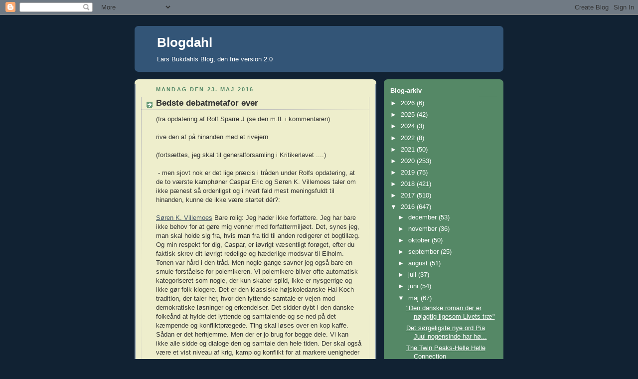

--- FILE ---
content_type: text/html; charset=UTF-8
request_url: https://bukdahl.blogspot.com/2016/05/bedste-debatmetafor-ever.html
body_size: 24544
content:
<!DOCTYPE html>
<html dir='ltr'>
<head>
<link href='https://www.blogger.com/static/v1/widgets/2944754296-widget_css_bundle.css' rel='stylesheet' type='text/css'/>
<meta content='text/html; charset=UTF-8' http-equiv='Content-Type'/>
<meta content='blogger' name='generator'/>
<link href='https://bukdahl.blogspot.com/favicon.ico' rel='icon' type='image/x-icon'/>
<link href='http://bukdahl.blogspot.com/2016/05/bedste-debatmetafor-ever.html' rel='canonical'/>
<link rel="alternate" type="application/atom+xml" title="Blogdahl - Atom" href="https://bukdahl.blogspot.com/feeds/posts/default" />
<link rel="alternate" type="application/rss+xml" title="Blogdahl - RSS" href="https://bukdahl.blogspot.com/feeds/posts/default?alt=rss" />
<link rel="service.post" type="application/atom+xml" title="Blogdahl - Atom" href="https://www.blogger.com/feeds/7073370138460610500/posts/default" />

<link rel="alternate" type="application/atom+xml" title="Blogdahl - Atom" href="https://bukdahl.blogspot.com/feeds/6038669203737768746/comments/default" />
<!--Can't find substitution for tag [blog.ieCssRetrofitLinks]-->
<link href='https://scontent-arn2-1.xx.fbcdn.net/v/t1.0-1/p24x24/12651130_10153486767887861_8971322378559047043_n.jpg?oh=ab872443ce42515d083848fe1025eee1&oe=579C9A3C' rel='image_src'/>
<meta content='http://bukdahl.blogspot.com/2016/05/bedste-debatmetafor-ever.html' property='og:url'/>
<meta content='Bedste debatmetafor ever' property='og:title'/>
<meta content='(fra opdatering af Rolf Sparre J (se den m.fl. i kommentaren)   rive den af på hinanden med et rivejern    (fortsættes, jeg skal til general...' property='og:description'/>
<meta content='https://lh3.googleusercontent.com/blogger_img_proxy/[base64]w1200-h630-p-k-no-nu' property='og:image'/>
<title>Blogdahl: Bedste debatmetafor ever</title>
<style id='page-skin-1' type='text/css'><!--
/*
-----------------------------------------------
Blogger Template Style
Name:     Rounders 3
Date:     27 Feb 2004
Updated by: Blogger Team
----------------------------------------------- */
body {
background:#123;
margin:0;
text-align:center;
line-height: 1.5em;
font: x-small Trebuchet MS, Verdana, Arial, Sans-serif;
color:#333333;
font-size/* */:/**/small;
font-size: /**/small;
}
/* Page Structure
----------------------------------------------- */
/* The images which help create rounded corners depend on the
following widths and measurements. If you want to change
these measurements, the images will also need to change.
*/
#outer-wrapper {
width:740px;
margin:0 auto;
text-align:left;
font: normal normal 100% 'Trebuchet MS',Verdana,Arial,Sans-serif;
}
#main-wrap1 {
width:485px;
float:left;
background:#eeeecc url("https://resources.blogblog.com/blogblog/data/rounders3/corners_main_bot.gif") no-repeat left bottom;
margin:15px 0 0;
padding:0 0 10px;
color:#333333;
font-size:97%;
line-height:1.5em;
word-wrap: break-word; /* fix for long text breaking sidebar float in IE */
overflow: hidden;     /* fix for long non-text content breaking IE sidebar float */
}
#main-wrap2 {
float:left;
width:100%;
background:url("https://resources.blogblog.com/blogblog/data/rounders3/corners_main_top.gif") no-repeat left top;
padding:10px 0 0;
}
#main {
background:url("https://resources.blogblog.com/blogblog/data/rounders3/rails_main.gif") repeat-y left;
padding:0;
width:485px;
}
#sidebar-wrap {
width:240px;
float:right;
margin:15px 0 0;
font-size:97%;
line-height:1.5em;
word-wrap: break-word; /* fix for long text breaking sidebar float in IE */
overflow: hidden;     /* fix for long non-text content breaking IE sidebar float */
}
.main .widget {
margin-top: 4px;
width: 468px;
padding: 0 13px;
}
.main .Blog {
margin: 0;
padding: 0;
width: 484px;
}
/* Links
----------------------------------------------- */
a:link {
color: #445566;
}
a:visited {
color: #223344;
}
a:hover {
color: #223344;
}
a img {
border-width:0;
}
/* Blog Header
----------------------------------------------- */
#header-wrapper {
background:#335577 url("https://resources.blogblog.com/blogblog/data/rounders3/corners_cap_top.gif") no-repeat left top;
margin-top:22px;
margin-right:0;
margin-bottom:0;
margin-left:0;
padding-top:8px;
padding-right:0;
padding-bottom:0;
padding-left:0;
color:#ffffff;
}
#header {
background:url("https://resources.blogblog.com/blogblog/data/rounders3/corners_cap_bot.gif") no-repeat left bottom;
padding:0 15px 8px;
}
#header h1 {
margin:0;
padding:10px 30px 5px;
line-height:1.2em;
font: normal bold 200% 'Trebuchet MS',Verdana,Arial,Sans-serif;
}
#header a,
#header a:visited {
text-decoration:none;
color: #ffffff;
}
#header .description {
margin:0;
padding:5px 30px 10px;
line-height:1.5em;
font: normal normal 100% 'Trebuchet MS',Verdana,Arial,Sans-serif;
}
/* Posts
----------------------------------------------- */
h2.date-header {
margin-top:0;
margin-right:28px;
margin-bottom:0;
margin-left:43px;
font-size:85%;
line-height:2em;
text-transform:uppercase;
letter-spacing:.2em;
color:#558866;
}
.post {
margin:.3em 0 25px;
padding:0 13px;
border:1px dotted #bbbbbb;
border-width:1px 0;
}
.post h3 {
margin:0;
line-height:1.5em;
background:url("https://resources.blogblog.com/blogblog/data/rounders3/icon_arrow.gif") no-repeat 10px .5em;
display:block;
border:1px dotted #bbbbbb;
border-width:0 1px 1px;
padding-top:2px;
padding-right:14px;
padding-bottom:2px;
padding-left:29px;
color: #333333;
font: normal bold 135% 'Trebuchet MS',Verdana,Arial,Sans-serif;
}
.post h3 a, .post h3 a:visited {
text-decoration:none;
color: #333333;
}
a.title-link:hover {
background-color: #bbbbbb;
color: #333333;
}
.post-body {
border:1px dotted #bbbbbb;
border-width:0 1px 1px;
border-bottom-color:#eeeecc;
padding-top:10px;
padding-right:14px;
padding-bottom:1px;
padding-left:29px;
}
html>body .post-body {
border-bottom-width:0;
}
.post-body {
margin:0 0 .75em;
}
.post-body blockquote {
line-height:1.3em;
}
.post-footer {
background: #ffffff;
margin:0;
padding-top:2px;
padding-right:14px;
padding-bottom:2px;
padding-left:29px;
border:1px dotted #bbbbbb;
border-width:1px;
font-size:100%;
line-height:1.5em;
color: #666666;
}
/*
The first line of the post footer might only have floated text, so we need to give it a height.
The height comes from the post-footer line-height
*/
.post-footer-line-1 {
min-height:1.5em;
_height:1.5em;
}
.post-footer p {
margin: 0;
}
html>body .post-footer {
border-bottom-color:transparent;
}
.uncustomized-post-template .post-footer {
text-align: right;
}
.uncustomized-post-template .post-author,
.uncustomized-post-template .post-timestamp {
display: block;
float: left;
text-align:left;
margin-right: 4px;
}
.post-footer a {
color: #456;
}
.post-footer a:hover {
color: #234;
}
a.comment-link {
/* IE5.0/Win doesn't apply padding to inline elements,
so we hide these two declarations from it */
background/* */:/**/url("https://resources.blogblog.com/blogblog/data/rounders/icon_comment_left.gif") no-repeat left 45%;
padding-left:14px;
}
html>body a.comment-link {
/* Respecified, for IE5/Mac's benefit */
background:url("https://resources.blogblog.com/blogblog/data/rounders3/icon_comment_left.gif") no-repeat left 45%;
padding-left:14px;
}
.post img, table.tr-caption-container {
margin-top:0;
margin-right:0;
margin-bottom:5px;
margin-left:0;
padding:4px;
border:1px solid #bbbbbb;
}
.tr-caption-container img {
border: none;
margin: 0;
padding: 0;
}
blockquote {
margin:.75em 0;
border:1px dotted #bbbbbb;
border-width:1px 0;
padding:5px 15px;
color: #558866;
}
.post blockquote p {
margin:.5em 0;
}
#blog-pager-newer-link {
float: left;
margin-left: 13px;
}
#blog-pager-older-link {
float: right;
margin-right: 13px;
}
#blog-pager {
text-align: center;
}
.feed-links {
clear: both;
line-height: 2.5em;
margin-left: 13px;
}
/* Comments
----------------------------------------------- */
#comments {
margin:-25px 13px 0;
border:1px dotted #bbbbbb;
border-width:0 1px 1px;
padding-top:20px;
padding-right:0;
padding-bottom:15px;
padding-left:0;
}
#comments h4 {
margin:0 0 10px;
padding-top:0;
padding-right:14px;
padding-bottom:2px;
padding-left:29px;
border-bottom:1px dotted #bbbbbb;
font-size:120%;
line-height:1.4em;
color:#333333;
}
#comments-block {
margin-top:0;
margin-right:15px;
margin-bottom:0;
margin-left:9px;
}
.comment-author {
background:url("https://resources.blogblog.com/blogblog/data/rounders3/icon_comment_left.gif") no-repeat 2px .3em;
margin:.5em 0;
padding-top:0;
padding-right:0;
padding-bottom:0;
padding-left:20px;
font-weight:bold;
}
.comment-body {
margin:0 0 1.25em;
padding-top:0;
padding-right:0;
padding-bottom:0;
padding-left:20px;
}
.comment-body p {
margin:0 0 .5em;
}
.comment-footer {
margin:0 0 .5em;
padding-top:0;
padding-right:0;
padding-bottom:.75em;
padding-left:20px;
}
.comment-footer a:link {
color: #333;
}
.deleted-comment {
font-style:italic;
color:gray;
}
.comment-form {
padding-left:20px;
padding-right:5px;
}
#comments .comment-form h4 {
padding-left:0px;
}
/* Profile
----------------------------------------------- */
.profile-img {
float: left;
margin-top: 5px;
margin-right: 5px;
margin-bottom: 5px;
margin-left: 0;
border: 4px solid #ffffff;
}
.profile-datablock {
margin-top:0;
margin-right:15px;
margin-bottom:.5em;
margin-left:0;
padding-top:8px;
}
.profile-link {
background:url("https://resources.blogblog.com/blogblog/data/rounders3/icon_profile_left.gif") no-repeat left .1em;
padding-left:15px;
font-weight:bold;
}
.profile-textblock {
clear: both;
margin: 0;
}
.sidebar .clear, .main .widget .clear {
clear: both;
}
#sidebartop-wrap {
background:#558866 url("https://resources.blogblog.com/blogblog/data/rounders3/corners_prof_bot.gif") no-repeat left bottom;
margin:0px 0px 15px;
padding:0px 0px 10px;
color:#ffffff;
}
#sidebartop-wrap2 {
background:url("https://resources.blogblog.com/blogblog/data/rounders3/corners_prof_top.gif") no-repeat left top;
padding: 10px 0 0;
margin:0;
border-width:0;
}
#sidebartop h2 {
line-height:1.5em;
color:#ffffff;
border-bottom: 1px dotted #ffffff;
font: normal bold 100% 'Trebuchet MS',Verdana,Arial,Sans-serif;
margin-bottom: 0.5em;
}
#sidebartop a {
color: #ffffff;
}
#sidebartop a:hover {
color: #ffffff;
}
#sidebartop a:visited {
color: #ffffff;
}
#sidebar a {
color: #99ddbb;
}
#sidebar a:hover,
#sidebar a:visited {
color: #ffffff;
}
/* Sidebar Boxes
----------------------------------------------- */
.sidebar .widget {
margin:.5em 13px 1.25em;
padding:0 0px;
}
.widget-content {
margin-top: 0.5em;
}
#sidebarbottom-wrap1 {
background:#335577 url("https://resources.blogblog.com/blogblog/data/rounders3/corners_side_top.gif") no-repeat left top;
margin:0 0 15px;
padding:10px 0 0;
color: #ffffff;
}
#sidebarbottom-wrap2 {
background:url("https://resources.blogblog.com/blogblog/data/rounders3/corners_side_bot.gif") no-repeat left bottom;
padding:0 0 8px;
}
.sidebar h2 {
margin-top:0;
margin-right:0;
margin-bottom:.5em;
margin-left:0;
padding:0 0 .2em;
line-height:1.5em;
font:normal bold 100% 'Trebuchet MS',Verdana,Arial,Sans-serif;
}
.sidebar ul {
list-style:none;
margin:0 0 1.25em;
padding:0;
}
.sidebar ul li {
background:url("https://resources.blogblog.com/blogblog/data/rounders3/icon_arrow_sm.gif") no-repeat 2px .25em;
margin:0;
padding-top:0;
padding-right:0;
padding-bottom:3px;
padding-left:16px;
margin-bottom:3px;
border-bottom:1px dotted #bbbbbb;
line-height:1.4em;
}
.sidebar p {
margin:0 0 .6em;
}
#sidebar h2 {
color: #aabbcc;
border-bottom: 1px dotted #aabbcc;
}
/* Footer
----------------------------------------------- */
#footer-wrap1 {
clear:both;
margin:0 0 10px;
padding:15px 0 0;
}
#footer-wrap2 {
background:#335577 url("https://resources.blogblog.com/blogblog/data/rounders3/corners_cap_top.gif") no-repeat left top;
color:#ffffff;
}
#footer {
background:url("https://resources.blogblog.com/blogblog/data/rounders3/corners_cap_bot.gif") no-repeat left bottom;
padding:8px 15px;
}
#footer hr {display:none;}
#footer p {margin:0;}
#footer a {color:#ffffff;}
#footer .widget-content {
margin:0;
}
/** Page structure tweaks for layout editor wireframe */
body#layout #main-wrap1,
body#layout #sidebar-wrap,
body#layout #header-wrapper {
margin-top: 0;
}
body#layout #header, body#layout #header-wrapper,
body#layout #outer-wrapper {
margin-left:0,
margin-right: 0;
padding: 0;
}
body#layout #outer-wrapper {
width: 730px;
}
body#layout #footer-wrap1 {
padding-top: 0;
}

--></style>
<link href='https://www.blogger.com/dyn-css/authorization.css?targetBlogID=7073370138460610500&amp;zx=ed76ac3f-07a8-41d4-af0f-148017fee041' media='none' onload='if(media!=&#39;all&#39;)media=&#39;all&#39;' rel='stylesheet'/><noscript><link href='https://www.blogger.com/dyn-css/authorization.css?targetBlogID=7073370138460610500&amp;zx=ed76ac3f-07a8-41d4-af0f-148017fee041' rel='stylesheet'/></noscript>
<meta name='google-adsense-platform-account' content='ca-host-pub-1556223355139109'/>
<meta name='google-adsense-platform-domain' content='blogspot.com'/>

</head>
<body>
<div class='navbar section' id='navbar'><div class='widget Navbar' data-version='1' id='Navbar1'><script type="text/javascript">
    function setAttributeOnload(object, attribute, val) {
      if(window.addEventListener) {
        window.addEventListener('load',
          function(){ object[attribute] = val; }, false);
      } else {
        window.attachEvent('onload', function(){ object[attribute] = val; });
      }
    }
  </script>
<div id="navbar-iframe-container"></div>
<script type="text/javascript" src="https://apis.google.com/js/platform.js"></script>
<script type="text/javascript">
      gapi.load("gapi.iframes:gapi.iframes.style.bubble", function() {
        if (gapi.iframes && gapi.iframes.getContext) {
          gapi.iframes.getContext().openChild({
              url: 'https://www.blogger.com/navbar/7073370138460610500?po\x3d6038669203737768746\x26origin\x3dhttps://bukdahl.blogspot.com',
              where: document.getElementById("navbar-iframe-container"),
              id: "navbar-iframe"
          });
        }
      });
    </script><script type="text/javascript">
(function() {
var script = document.createElement('script');
script.type = 'text/javascript';
script.src = '//pagead2.googlesyndication.com/pagead/js/google_top_exp.js';
var head = document.getElementsByTagName('head')[0];
if (head) {
head.appendChild(script);
}})();
</script>
</div></div>
<div id='outer-wrapper'>
<div id='header-wrapper'>
<div class='header section' id='header'><div class='widget Header' data-version='1' id='Header1'>
<div id='header-inner'>
<div class='titlewrapper'>
<h1 class='title'>
<a href='https://bukdahl.blogspot.com/'>
Blogdahl
</a>
</h1>
</div>
<div class='descriptionwrapper'>
<p class='description'><span>Lars Bukdahls Blog, den frie version 2.0</span></p>
</div>
</div>
</div></div>
</div>
<div id='crosscol-wrapper' style='text-align:center'>
<div class='crosscol no-items section' id='crosscol'></div>
</div>
<div id='main-wrap1'><div id='main-wrap2'>
<div class='main section' id='main'><div class='widget Blog' data-version='1' id='Blog1'>
<div class='blog-posts hfeed'>

          <div class="date-outer">
        
<h2 class='date-header'><span>mandag den 23. maj 2016</span></h2>

          <div class="date-posts">
        
<div class='post-outer'>
<div class='post hentry uncustomized-post-template' itemprop='blogPost' itemscope='itemscope' itemtype='http://schema.org/BlogPosting'>
<meta content='https://scontent-arn2-1.xx.fbcdn.net/v/t1.0-1/p24x24/12651130_10153486767887861_8971322378559047043_n.jpg?oh=ab872443ce42515d083848fe1025eee1&oe=579C9A3C' itemprop='image_url'/>
<meta content='7073370138460610500' itemprop='blogId'/>
<meta content='6038669203737768746' itemprop='postId'/>
<a name='6038669203737768746'></a>
<h3 class='post-title entry-title' itemprop='name'>
Bedste debatmetafor ever
</h3>
<div class='post-header'>
<div class='post-header-line-1'></div>
</div>
<div class='post-body entry-content' id='post-body-6038669203737768746' itemprop='description articleBody'>
<span class="text_exposed_show">(fra opdatering af Rolf Sparre J (se den m.fl. i kommentaren) </span><br />
<br />
<span class="text_exposed_show">rive den af på hinanden med et rivejern&nbsp;</span><br />
<br />
<span class="text_exposed_show">(fortsættes, jeg skal til generalforsamling i Kritikerlavet ....)&nbsp;</span><br />
<span class="text_exposed_show"><br />&nbsp;- men sjovt nok er det lige præcis i tråden under Rolfs opdatering, at de to værste kamphøner Caspar Eric og Søren K. Villemoes taler om ikke pænest så ordenligst og i hvert fald mest meningsfuldt til hinanden, kunne de ikke være startet dér?:&nbsp;</span><br />
<br />
<span class="text_exposed_show"><a class=" UFICommentActorName" data-ft="{&quot;tn&quot;:&quot;;&quot;}" data-hovercard="/ajax/hovercard/hovercard.php?id=822162570&amp;extragetparams=%7B%22is_public%22%3Afalse%2C%22hc_location%22%3A%22ufi%22%7D" dir="ltr" href="https://www.facebook.com/skvillemoes?fref=ufi">Søren K. Villemoes</a> <span data-ft="{&quot;tn&quot;:&quot;K&quot;}"><span class="UFICommentBody _1n4g">Bare
 rolig: Jeg hader ikke forfattere. Jeg har bare ikke behov for at gøre 
mig venner med forfattermiljøet. Det, synes jeg, man skal holde sig fra,
 hvis man fra tid til anden redigerer et bogtillæg. Og min respekt for 
dig, Caspar, er iøvrigt væsentligt forøget, efter du faktisk skrev dit iøvrigt redelige og hæderlige modsvar til Elholm. Tonen
 var hård i den tråd. Men nogle gange savner jeg også bare en smule 
forståelse for polemikeren. Vi polemikere bliver ofte automatisk 
kategoriseret som nogle, der kun skaber splid, ikke er nysgerrige og 
ikke gør folk klogere. Det er den klassiske højskoledanske Hal 
Koch-tradition, der taler her, hvor den lyttende samtale er vejen mod 
demokratiske løsninger og erkendelser. Det sidder dybt i den danske 
folkeånd at hylde det lyttende og samtalende og se ned på det kæmpende 
og konfliktprægede. Ting skal løses over en kop kaffe. Sådan er det 
herhjemme. Men der er jo brug for begge dele. Vi kan ikke alle sidde og 
dialoge den og samtale den hele tiden. Der skal også være et vist niveau
 af krig, kamp og konflikt for at markere uenigheder og positioner. 
Ellers bliver det for blodfattigt.</span></span></span><br />
<br />
<div class="fsm fwn fcg UFICommentActions">
<a class="UFILikeLink" data-ft="{&quot;tn&quot;:&quot;&gt;&quot;}" data-testid="ufi_reply_like_link" href="https://www.facebook.com/rolf.s.johansson?fref=ts#" role="button" title="Like this comment"></a><a class="uiLinkSubtle" data-ft="{&quot;tn&quot;:&quot;N&quot;}" data-testid="ufi_comment_timestamp" href="https://www.facebook.com/rolf.s.johansson/posts/10154182145282445?comment_id=10154183131812445&amp;reply_comment_id=10154186044817445&amp;comment_tracking=%7B%22tn%22%3A%22R%22%7D"><abbr class="livetimestamp" data-shorten="true" data-utime="1463999774" title="Monday, May 23, 2016 at 12:36pm"><br /></abbr></a></div>
<div class="UFIRow UFIComment _4oep UFIPartialBorder" data-ft="{&quot;tn&quot;:&quot;R&quot;}" role="article">
<div class="clearfix">
<div class="_ohe lfloat">
<a class="img _8o _8s UFIImageBlockImage" data-ft="{&quot;tn&quot;:&quot;T&quot;}" data-hovercard="/ajax/hovercard/hovercard.php?id=573352860&amp;extragetparams=%7B%22on_public_ufi%22%3Afalse%2C%22hc_location%22%3A%22ufi%22%7D" href="https://www.facebook.com/casparericchristensen?fref=ufi" tabindex="-1"><img alt="Caspar Eric" class="img UFIActorImage _54ru img" src="https://scontent-arn2-1.xx.fbcdn.net/v/t1.0-1/p24x24/12651130_10153486767887861_8971322378559047043_n.jpg?oh=ab872443ce42515d083848fe1025eee1&amp;oe=579C9A3C" /></a></div>
</div>
</div>
<div class="UFICommentContentBlock">
<div class="UFICommentContent">
<a class=" UFICommentActorName" data-ft="{&quot;tn&quot;:&quot;;&quot;}" data-hovercard="/ajax/hovercard/hovercard.php?id=573352860&amp;extragetparams=%7B%22is_public%22%3Afalse%2C%22hc_location%22%3A%22ufi%22%7D" dir="ltr" href="https://www.facebook.com/casparericchristensen?fref=ufi">Caspar Eric</a> <span data-ft="{&quot;tn&quot;:&quot;K&quot;}"><span class="UFICommentBody _1n4g">men
 i forhold til polemik Søren, så er grunden til at jeg bliver så sur på 
dig, ikke at jeg synes du ikke må være polemisk, men: Jeg ER og vil 
gerne offentligt være meget kritisk over for ny dansk litteratur og 
institutioner, også dem jeg selv får penge
 af (kunstfonden, gyldendal), men når polemikken altid tager 
udgangspunkt i overfladiske fordomme, så føler jeg faktisk at det 
bremser min mulighed for at være polemisk på en saglig måde, fordi det 
hele bliver et spørgsmål om et OS/DEM som jeg ikke selv er med til at 
definere, men hele tiden får skudt i skoene. Jeg synes bare man skal 
kigge på de forskellige digtsamlinger/romaner i det nuværende litterære 
miljø for at se at nogle af os jo åbenlyst MÅ være GRUNDLÆGGENDE uenige 
om hvad kunst skal, og hvordan den skal være. Jeg er ret sikker på at 
hvis du spørger Signe Gjessing eller Theis Ørntoft, jamen så vil de 
synes at det jeg laver er noget lort. Ørntoft var både ude efter mig og 
Gjessing i et interview i Politiken ifbm. Digte 2014. Omvendt, som jeg 
sagtens kan skrive, fordi jeg flere gange har diskuteret det med 
Gjessing er jeg totalt uenig med hvad hun laver. Og det er et nemt og 
lille eksempel. Men disse ting findes. De bliver også diskuteret og er 
en del af en kamp. Dén kamp giver mig lyst til at lave bedre og bedre 
bøger, at gøre mit kunstsyn og mine bøger skarpere på hvad der er 
vigtigt at tale om. Det har jeg selv en fornemmelse af jeg bliver bedre 
til. Men det har ikke noget at gøre med dagbladskritik. (Begge mine 
digtsamlinger har i øvrigt fået 4 debutantagtige hjerter i Politiken)</span></span></div>
</div>
<div style='clear: both;'></div>
</div>
<div class='post-footer'>
<div class='post-footer-line post-footer-line-1'>
<span class='post-author vcard'>
Indsendt af
<span class='fn' itemprop='author' itemscope='itemscope' itemtype='http://schema.org/Person'>
<meta content='https://www.blogger.com/profile/12609665059758562219' itemprop='url'/>
<a class='g-profile' href='https://www.blogger.com/profile/12609665059758562219' rel='author' title='author profile'>
<span itemprop='name'>Lars Bukdahl</span>
</a>
</span>
</span>
<span class='post-timestamp'>
kl.
<meta content='http://bukdahl.blogspot.com/2016/05/bedste-debatmetafor-ever.html' itemprop='url'/>
<a class='timestamp-link' href='https://bukdahl.blogspot.com/2016/05/bedste-debatmetafor-ever.html' rel='bookmark' title='permanent link'><abbr class='published' itemprop='datePublished' title='2016-05-23T16:10:00+02:00'>16.10</abbr></a>
</span>
<span class='post-comment-link'>
</span>
<span class='post-icons'>
<span class='item-control blog-admin pid-2125537597'>
<a href='https://www.blogger.com/post-edit.g?blogID=7073370138460610500&postID=6038669203737768746&from=pencil' title='Rediger opslag'>
<img alt='' class='icon-action' height='18' src='https://resources.blogblog.com/img/icon18_edit_allbkg.gif' width='18'/>
</a>
</span>
</span>
<div class='post-share-buttons goog-inline-block'>
</div>
</div>
<div class='post-footer-line post-footer-line-2'>
<span class='post-labels'>
Etiketter:
<a href='https://bukdahl.blogspot.com/search/label/Caspar%20Eric%20Christensen' rel='tag'>Caspar Eric Christensen</a>,
<a href='https://bukdahl.blogspot.com/search/label/metafor' rel='tag'>metafor</a>,
<a href='https://bukdahl.blogspot.com/search/label/Rolf%20Sparre%20Johansen' rel='tag'>Rolf Sparre Johansen</a>,
<a href='https://bukdahl.blogspot.com/search/label/S%C3%B8ren%20K.%20Villemoes' rel='tag'>Søren K. Villemoes</a>
</span>
</div>
<div class='post-footer-line post-footer-line-3'>
<span class='post-location'>
</span>
</div>
</div>
</div>
<div class='comments' id='comments'>
<a name='comments'></a>
<h4>5 kommentarer:</h4>
<div class='comments-content'>
<script async='async' src='' type='text/javascript'></script>
<script type='text/javascript'>
    (function() {
      var items = null;
      var msgs = null;
      var config = {};

// <![CDATA[
      var cursor = null;
      if (items && items.length > 0) {
        cursor = parseInt(items[items.length - 1].timestamp) + 1;
      }

      var bodyFromEntry = function(entry) {
        var text = (entry &&
                    ((entry.content && entry.content.$t) ||
                     (entry.summary && entry.summary.$t))) ||
            '';
        if (entry && entry.gd$extendedProperty) {
          for (var k in entry.gd$extendedProperty) {
            if (entry.gd$extendedProperty[k].name == 'blogger.contentRemoved') {
              return '<span class="deleted-comment">' + text + '</span>';
            }
          }
        }
        return text;
      }

      var parse = function(data) {
        cursor = null;
        var comments = [];
        if (data && data.feed && data.feed.entry) {
          for (var i = 0, entry; entry = data.feed.entry[i]; i++) {
            var comment = {};
            // comment ID, parsed out of the original id format
            var id = /blog-(\d+).post-(\d+)/.exec(entry.id.$t);
            comment.id = id ? id[2] : null;
            comment.body = bodyFromEntry(entry);
            comment.timestamp = Date.parse(entry.published.$t) + '';
            if (entry.author && entry.author.constructor === Array) {
              var auth = entry.author[0];
              if (auth) {
                comment.author = {
                  name: (auth.name ? auth.name.$t : undefined),
                  profileUrl: (auth.uri ? auth.uri.$t : undefined),
                  avatarUrl: (auth.gd$image ? auth.gd$image.src : undefined)
                };
              }
            }
            if (entry.link) {
              if (entry.link[2]) {
                comment.link = comment.permalink = entry.link[2].href;
              }
              if (entry.link[3]) {
                var pid = /.*comments\/default\/(\d+)\?.*/.exec(entry.link[3].href);
                if (pid && pid[1]) {
                  comment.parentId = pid[1];
                }
              }
            }
            comment.deleteclass = 'item-control blog-admin';
            if (entry.gd$extendedProperty) {
              for (var k in entry.gd$extendedProperty) {
                if (entry.gd$extendedProperty[k].name == 'blogger.itemClass') {
                  comment.deleteclass += ' ' + entry.gd$extendedProperty[k].value;
                } else if (entry.gd$extendedProperty[k].name == 'blogger.displayTime') {
                  comment.displayTime = entry.gd$extendedProperty[k].value;
                }
              }
            }
            comments.push(comment);
          }
        }
        return comments;
      };

      var paginator = function(callback) {
        if (hasMore()) {
          var url = config.feed + '?alt=json&v=2&orderby=published&reverse=false&max-results=50';
          if (cursor) {
            url += '&published-min=' + new Date(cursor).toISOString();
          }
          window.bloggercomments = function(data) {
            var parsed = parse(data);
            cursor = parsed.length < 50 ? null
                : parseInt(parsed[parsed.length - 1].timestamp) + 1
            callback(parsed);
            window.bloggercomments = null;
          }
          url += '&callback=bloggercomments';
          var script = document.createElement('script');
          script.type = 'text/javascript';
          script.src = url;
          document.getElementsByTagName('head')[0].appendChild(script);
        }
      };
      var hasMore = function() {
        return !!cursor;
      };
      var getMeta = function(key, comment) {
        if ('iswriter' == key) {
          var matches = !!comment.author
              && comment.author.name == config.authorName
              && comment.author.profileUrl == config.authorUrl;
          return matches ? 'true' : '';
        } else if ('deletelink' == key) {
          return config.baseUri + '/comment/delete/'
               + config.blogId + '/' + comment.id;
        } else if ('deleteclass' == key) {
          return comment.deleteclass;
        }
        return '';
      };

      var replybox = null;
      var replyUrlParts = null;
      var replyParent = undefined;

      var onReply = function(commentId, domId) {
        if (replybox == null) {
          // lazily cache replybox, and adjust to suit this style:
          replybox = document.getElementById('comment-editor');
          if (replybox != null) {
            replybox.height = '250px';
            replybox.style.display = 'block';
            replyUrlParts = replybox.src.split('#');
          }
        }
        if (replybox && (commentId !== replyParent)) {
          replybox.src = '';
          document.getElementById(domId).insertBefore(replybox, null);
          replybox.src = replyUrlParts[0]
              + (commentId ? '&parentID=' + commentId : '')
              + '#' + replyUrlParts[1];
          replyParent = commentId;
        }
      };

      var hash = (window.location.hash || '#').substring(1);
      var startThread, targetComment;
      if (/^comment-form_/.test(hash)) {
        startThread = hash.substring('comment-form_'.length);
      } else if (/^c[0-9]+$/.test(hash)) {
        targetComment = hash.substring(1);
      }

      // Configure commenting API:
      var configJso = {
        'maxDepth': config.maxThreadDepth
      };
      var provider = {
        'id': config.postId,
        'data': items,
        'loadNext': paginator,
        'hasMore': hasMore,
        'getMeta': getMeta,
        'onReply': onReply,
        'rendered': true,
        'initComment': targetComment,
        'initReplyThread': startThread,
        'config': configJso,
        'messages': msgs
      };

      var render = function() {
        if (window.goog && window.goog.comments) {
          var holder = document.getElementById('comment-holder');
          window.goog.comments.render(holder, provider);
        }
      };

      // render now, or queue to render when library loads:
      if (window.goog && window.goog.comments) {
        render();
      } else {
        window.goog = window.goog || {};
        window.goog.comments = window.goog.comments || {};
        window.goog.comments.loadQueue = window.goog.comments.loadQueue || [];
        window.goog.comments.loadQueue.push(render);
      }
    })();
// ]]>
  </script>
<div id='comment-holder'>
<div class="comment-thread toplevel-thread"><ol id="top-ra"><li class="comment" id="c6124000046740577943"><div class="avatar-image-container"><img src="//blogger.googleusercontent.com/img/b/R29vZ2xl/AVvXsEiamtTf5hT9qTEpQumaIM0DklXbb3QZTKCdcn8sPA-CE2eXjdI7s_T33O6P-yvWenwD3R36JFbmfoU9MlerTcnag0gv1aPJkjmV1jg5ohz66WYdZVPlE3LSE9H6aoorq7A/s45-c/Bukdahl_N8R9278.jpg" alt=""/></div><div class="comment-block"><div class="comment-header"><cite class="user"><a href="https://www.blogger.com/profile/12609665059758562219" rel="nofollow">Lars Bukdahl</a></cite><span class="icon user blog-author"></span><span class="datetime secondary-text"><a rel="nofollow" href="https://bukdahl.blogspot.com/2016/05/bedste-debatmetafor-ever.html?showComment=1464098290581#c6124000046740577943">24. maj 2016 kl. 15.58</a></span></div><p class="comment-content">Rolf Sparres første opdatering: <br><br>hej hej, her kommer en superstenet lørdag aften-meddelelse: for tiden, den sidste uge ca, har jeg ikke været på facebook, fordi jeg skriver eksamensopgave plus har opdaget instagram.. den sidste time har jeg læst debattråden til Caspar Erics opdatering om &quot;litteraturdebatten&quot; og &quot;dagbladskrisen&quot; og har det, hm, tænker: /hva sker der??/ debat og debatter er vel vigtige, men på den måde, nej, jeg tror mest at facebook er det forkerte sted at debattere, hvis - NEJ, det tror jeg faktisk ikke alligevel, der er masser af gode debatter på face, folk der gerne vil dele viden og &quot;tale pænt&quot; = prøve at tale sig frem til noget, der ikke bare handler om at få ret eller svine folk... . . . . (OGSÅ &quot;&quot;gode debattører&quot;&quot; i litteraturdebat-tråden..) men her er den stenede lørdagsmeddelelse: Jeg tror ikke rigtigt jeg kan overskue facebook så meget længere, men jeg har heller ikke lyst til ikke at bruge face til de ting, jeg godt vil bruge det til, som er; herfra mig i fremtiden på face kommer der nok mest bare til at komme ting som : selvpromovering (+forfattermig) og promovering af kærlige/kloge/nuttede ting (+OVBIDAT) . . . . . . . ELLER altså hm, jeg kan bare ikke overskue A) debatter der handler om at rive den af på hinanden med et rivejern B) hvor fucking vilde identitetsmarkører folk poster (inklusiv det jeg lige har skrevet her, selvfølgelig, hahaha ; - / yes, sorry for en fuldstændig skør lørdagsmeddelelse<br>heart emoticon<br><br>Linea Maj Ernst svar til den: <br><br>Jeg havde det altså på samme måde Rolf &#8226;&#8226;&#8226; formulerede er langt børnehavepædagog-indlæg i hovedet om, at folk skulle skamme sig over den måde de taler til hinanden, om de virkelig synes det var en i orden tone at henvende sig til medmennesker med? (I anledning af den samme tråd som du nævner). og at den danske litteraturdebat godt lige må tage sine små sko af, være lidt mindre fornærmet og lidt mere nysgerrig. Så kunne jeg ikke overskue at poste det fordi der garanteret ville komme en masse svar om blødhed! og følelsesvælde! og ytringsfrihed! og længere og længere giftige tråde i det uendelige.<br><br>Der er så mange kloge som også let kunne være lidt mere be- og eftertænksomme. men synes tonen bliver så morderisk og ondskabsfuld på face, at jeg bare viger langt uden om debattråde.<br><br>Jeg gider godt selvpromovering og nuttede ting, der tæller som modmagt i en kultur der mest dyrker at rive andre ned. God plan! Og god søndag til dig 🌞</p><span class="comment-actions secondary-text"><a class="comment-reply" target="_self" data-comment-id="6124000046740577943">Svar</a><span class="item-control blog-admin blog-admin pid-2125537597"><a target="_self" href="https://www.blogger.com/comment/delete/7073370138460610500/6124000046740577943">Slet</a></span></span></div><div class="comment-replies"><div id="c6124000046740577943-rt" class="comment-thread inline-thread hidden"><span class="thread-toggle thread-expanded"><span class="thread-arrow"></span><span class="thread-count"><a target="_self">Svar</a></span></span><ol id="c6124000046740577943-ra" class="thread-chrome thread-expanded"><div></div><div id="c6124000046740577943-continue" class="continue"><a class="comment-reply" target="_self" data-comment-id="6124000046740577943">Svar</a></div></ol></div></div><div class="comment-replybox-single" id="c6124000046740577943-ce"></div></li><li class="comment" id="c7520061680251096308"><div class="avatar-image-container"><img src="//blogger.googleusercontent.com/img/b/R29vZ2xl/AVvXsEiamtTf5hT9qTEpQumaIM0DklXbb3QZTKCdcn8sPA-CE2eXjdI7s_T33O6P-yvWenwD3R36JFbmfoU9MlerTcnag0gv1aPJkjmV1jg5ohz66WYdZVPlE3LSE9H6aoorq7A/s45-c/Bukdahl_N8R9278.jpg" alt=""/></div><div class="comment-block"><div class="comment-header"><cite class="user"><a href="https://www.blogger.com/profile/12609665059758562219" rel="nofollow">Lars Bukdahl</a></cite><span class="icon user blog-author"></span><span class="datetime secondary-text"><a rel="nofollow" href="https://bukdahl.blogspot.com/2016/05/bedste-debatmetafor-ever.html?showComment=1464098710875#c7520061680251096308">24. maj 2016 kl. 16.05</a></span></div><p class="comment-content">Rolf Sparres anden opdatering: <br><br>Kom i aftes til at give udtryk for min sociale defekt, som går ud på, at jeg ikke kan skelne og kan blive vildt intimideret af at læse debattråde på faceook, hvor nogen er sure og uenige.. At læse tråden føles som at sidde ved et bord, hvor nogen skændes råber ad hinanden, en der hedder søren råber meget højt, og man kan ik overskue at være del af samtalen, men heller ikke at gå hjem.. Altså jeg mener det bogstaveligt: mentalt kan jeg åbenbart ikke skelne. (På et andet niveau kan jeg selvfølgeli godt skelne mellem &#39;fysisk&#39; og &#39;digitalt&#39;.) det er pinligt at have det sådan, eller jeg skammer mig lidt og tror, at det er fordi jeg er defekt og er dum. Og tænker så: måske ikke? Tror alligevel ik, at den her oplevelse kan være så særlig at jeg er Den Udvalgte til at have den....Jeg kan huske allerede at have haft det sådan med myspace, dengang det fandtes (findes det stadig?), og også at det er et spørgsmål om adgang til at eksistere socialt: i 8. klasse i slutningen af 90erne, da alle i klassen fik mobiltelefon (Nokia 3310), fik jeg ikke lige en, og opdagede senere, at det udelukkede fra den kommunikation der inviterede til drikkefester.. Eller før jeg fik en facebookprofil hørte jeg fra en ven om at han havde været til noget der hed &quot;piratoplæsning&quot; som jeg så troede var noget meget eksklusivt som man sku inviteres til indtil jeg fattede at der bare var en åben facebook event for det der oplæsning..! Ha ha bla bla bla bla.. Ved ikke helt, det gav bare mening at skrive det her nu<br><br>Lineas svar på den: <br><br>Jeg synes det giver god mening, at det følelsesmæssigt er vanskeligt at skelne mellem et fysisk og et virtuelt samtalerum (men næppe for alle?)<br>+ jo mere man tager andre menneskers udsagn alvorligt, jo mere tilbøjelig er man også til at tage det ind og tro på det, når de skriver, mere eller mindre dannet, at man er en idiot fordi man synes som man gør, og så skal man sidde dér med sit knækkede selvværd og græde i en uge &amp; få ondt i maven, hver gang facebookAppen siger en notifikationslyd. så kan det godt være nærliggende at lave en cost/benefit-analyse på sit indres vegne og bare gå ud i solen i stedet for at blande sig. Hvilket er megaærgerligt.<br>Må vi alle blive lidt mere modige OG mere gentlemanagtige &gt;&gt;&gt;</p><span class="comment-actions secondary-text"><a class="comment-reply" target="_self" data-comment-id="7520061680251096308">Svar</a><span class="item-control blog-admin blog-admin pid-2125537597"><a target="_self" href="https://www.blogger.com/comment/delete/7073370138460610500/7520061680251096308">Slet</a></span></span></div><div class="comment-replies"><div id="c7520061680251096308-rt" class="comment-thread inline-thread hidden"><span class="thread-toggle thread-expanded"><span class="thread-arrow"></span><span class="thread-count"><a target="_self">Svar</a></span></span><ol id="c7520061680251096308-ra" class="thread-chrome thread-expanded"><div></div><div id="c7520061680251096308-continue" class="continue"><a class="comment-reply" target="_self" data-comment-id="7520061680251096308">Svar</a></div></ol></div></div><div class="comment-replybox-single" id="c7520061680251096308-ce"></div></li><li class="comment" id="c6137491906926408939"><div class="avatar-image-container"><img src="//blogger.googleusercontent.com/img/b/R29vZ2xl/AVvXsEiamtTf5hT9qTEpQumaIM0DklXbb3QZTKCdcn8sPA-CE2eXjdI7s_T33O6P-yvWenwD3R36JFbmfoU9MlerTcnag0gv1aPJkjmV1jg5ohz66WYdZVPlE3LSE9H6aoorq7A/s45-c/Bukdahl_N8R9278.jpg" alt=""/></div><div class="comment-block"><div class="comment-header"><cite class="user"><a href="https://www.blogger.com/profile/12609665059758562219" rel="nofollow">Lars Bukdahl</a></cite><span class="icon user blog-author"></span><span class="datetime secondary-text"><a rel="nofollow" href="https://bukdahl.blogspot.com/2016/05/bedste-debatmetafor-ever.html?showComment=1464099297286#c6137491906926408939">24. maj 2016 kl. 16.14</a></span></div><p class="comment-content">Caspar Eric post festum-opdatering om Elholms WA-indlæg: <br><br>1. del<br>Her kommer noget langt, og det er første del af et muligt svar på Claus Elholms kritik i Weekendavisen sidste uge.<br><br>Da jeg skrev i en opdatering, at jeg kunne skrive noget mere dydegående for 0kr end WA, så var det IKKE dette jeg mente. Der forholdte jeg mig til avisen fra i fredags hvor jeg synes at kritikere af Elholm var overfladiske og indirekte legitimerede hans kritik. Nå men her er et første bud på noget. Til alle dem der går amok i tråden nede under, eller tidligere tråd, så lægger jeg det op her nu, for at forsøge at skille de forskellige diskussionsspor ad. Her kommer noget:<br><br>CEA siger i sin analyse af at vi befinder os i en dvaletilstand:<br><br>&quot;det handler snarere om, at de litterære institutioner som helhed synes at fremme en formorienteret litteratur, der lukker sig om sig selv, og hvor fokusset på det sproglige udtryk er alfa og omega. Det kommer blandt andet til udtryk ved, at det netop er en sådan litteratur, der får flest stjerner i avisernes anmeldelser, og som hyppigst støttes med offentlige kroner [...] At det forholder sig sådan skyldes blandt andet, at det traditionelle skel mellem det finog lavkulturelle er blevet forskubbet, hvilket har tvunget litteraturen til at orientere sig mod det mere eksklusive for at fastholde en idé om litteraturens særstatus. Det har ført til et øget fokus på form&quot;.<br><br>Der er ingen eksempler endnu i artiklen på, hvad der menes med dette øgede fokus på form. Hvis han mener meget sprogfikserede bøger, som får støttekroner, kunne man omvendt sige, at støttekronerne ikke tildeles for at fremme en formorienteret litteratur, men fordi at den type litteratur ikke ville findes overhovedet ellers. Jeg anser ikke Hvad mener du med vi, Nielsine, Celestine, Marble, for at være den slags hermetiske lukkede bøger CEA taler om. Han må vel mere mene Jonas Rolsteds to bøger og Ursula Andkjærs seneste to eksempelvist (og sindssygt gode bøger iøvrigt). De har ikke en bred læsende offentlighed, men de siger noget om hvordan det er at leve som menneske lige nu.<br><br>Man kunne også sige at hvis denne mere formorienterede stil synes at vinde frem, hvis det faktisk, inden for romangenren, er korrekt, så kan det måske have noget at gøre med, at vi lever i en verden hvor medierne aktivt deltager i at opbygge fiktioner, snarere end at afdække dem. Det er en rolle som litteraturen fra mange yngre forfattere er skeptisk over for at komme til at indtage. Man prøver således mange steder, på linje med ideer om ny materialisme fx, at vende tilbage til form/sprog som en måde at pege på litteraturen som et sted at være opmærksom på hvordan indhold konstant rammesættes.<br><br>Noget man samtidigt gør er at pege på en langsomhed som alternativ til avisernes hurtige flow-media-stil. Formlitteraturen (som jeg føler jeg bliver nødt til at kalde det CEA snakker om, men som jeg ikke selv abbonnerer på) kan på mange måder siges at forsøge at bremse den måde vi i øvrigt laver fortællinger om verden. Man kunne også sige andre ting, men dette er fx en mulighed. Pointen er at formmæssig orientering hos CEA peger på &#8221;litteraturens særstatus&#8221;, og dette kan jeg ikke se der ikke belæg for. Og at det formmæsige skulle være en dvaletilstand, frem for at forholde sig til den nuværende tilstand i riget, virker som en intentionel sensationalistisk læsning.<br><br>Samtidig er det en underlig pointe når mange af disse helt formorienterede værker netop orienterer sig mod fx musikken (Rolsted) eller billedkunsten (Smith) eller historien (Voetmann) eller aktivismen (Skinnebach, Nordenhoff, hvis facebookstatus bruges til at argumentere for at litteraturen anser sig selv som avantgarde. Det tror jeg også er forkert, eller et postulat uden empiri i hvert fald. Man kan til gengæld sige at litteraturen er blevet politisk igen.<br><br>(fortsættes nedenfor:)</p><span class="comment-actions secondary-text"><a class="comment-reply" target="_self" data-comment-id="6137491906926408939">Svar</a><span class="item-control blog-admin blog-admin pid-2125537597"><a target="_self" href="https://www.blogger.com/comment/delete/7073370138460610500/6137491906926408939">Slet</a></span></span></div><div class="comment-replies"><div id="c6137491906926408939-rt" class="comment-thread inline-thread hidden"><span class="thread-toggle thread-expanded"><span class="thread-arrow"></span><span class="thread-count"><a target="_self">Svar</a></span></span><ol id="c6137491906926408939-ra" class="thread-chrome thread-expanded"><div></div><div id="c6137491906926408939-continue" class="continue"><a class="comment-reply" target="_self" data-comment-id="6137491906926408939">Svar</a></div></ol></div></div><div class="comment-replybox-single" id="c6137491906926408939-ce"></div></li><li class="comment" id="c4826559530864811282"><div class="avatar-image-container"><img src="//blogger.googleusercontent.com/img/b/R29vZ2xl/AVvXsEiamtTf5hT9qTEpQumaIM0DklXbb3QZTKCdcn8sPA-CE2eXjdI7s_T33O6P-yvWenwD3R36JFbmfoU9MlerTcnag0gv1aPJkjmV1jg5ohz66WYdZVPlE3LSE9H6aoorq7A/s45-c/Bukdahl_N8R9278.jpg" alt=""/></div><div class="comment-block"><div class="comment-header"><cite class="user"><a href="https://www.blogger.com/profile/12609665059758562219" rel="nofollow">Lars Bukdahl</a></cite><span class="icon user blog-author"></span><span class="datetime secondary-text"><a rel="nofollow" href="https://bukdahl.blogspot.com/2016/05/bedste-debatmetafor-ever.html?showComment=1464099328978#c4826559530864811282">24. maj 2016 kl. 16.15</a></span></div><p class="comment-content">2. del af Caspars opdatering: <br><br>Til dette, om avantgarden og den aktivistiske kunst siger CEA: &quot;Det er dog en kendt sag, at denne måde at opfatte kunstneren på for længst har overlevet sig selv&quot;. Jamen OK, lad os se på det udsagn. At det er forbi at opfatte sig selv som kunstner som en der forsøger at tale magten i mod.<br><br>Meget litteratur handler for tiden om et krav om det gode og lykkelige liv i forskellige afskygninger, som der gøres op med. Hvis det har overlevet sig selv, at være i modstand til dette bestående, at man føler en apati, jamen kunne det så tænkes at denne apati også fører til en slags ny militarisme og desperation i litteraturen. Det kunne virke sådan. Især når man ser på hvordan mange stemmer synes langsomt slidte, eller aggressive desperate. Vi er netop desperate over at ingen lader sig provokere. Men bøgerne prøver ikke at vise at verden er sproglig struktur. Litteraturen italesætter klokkeklare direkte sproglige overgreb. Og samtidig italesætter den magtesløsheden over for disse overgreb. Meget litteratur handler også om pop, som en modsat måde at være i clinch med hvad det gode er, når det politiske kan tendere til at skabe andre følelseshierakier, der også må udfordres. (Hvis man fokusere på de affektive skillelinjer i de forskellige kunstsyn bag litteraturen, synes den alt andet end homogen).<br><br>Jeg tror igen, at modstanden mod den traditionelle fremadskridende roman hænger sammen med dette:<br>&quot;For vi lader os ikke længere provokere af kunsten - og da slet ikke af romaner, som igen-igen forsøger at vise, at verden er sproglige strukturer.&quot;, som CEA siger.<br><br>Men ingen snakker længere om at verden er sproglige strukturer i litteraturen. Ikke af de yngre forfattere i hvert fald. Der bliver snakket om at verden er noget materielt. Og at sproget også er noget materielt. Og at det er et materiale som klistrer til hud og forventninger om hvordan man er en god borger. Her tror jeg meget af det politiske findes for tiden: forsøget på at gøre oprør MED en slags dvaletilstand. Forsøget på at tale kravet om en meget bestemt overskudsproducerende lykke imod. Eller bestemte måder at skrive underholdende (sprogkritik) eller smukt (poppet realisme).<br><br>Men dertil når CEA aldrig. Han vil heller tale om bermudatrekanter, i stedet for at tale om hvordan den litteratur vi har er udtryk for konkrete strukturelle ændringer og skred i samfundet.<br><br>Fair nok at mene at det også er konformt at være politisk i litteraturen og imod samfundet, men det er ikke det samme som at dette sker gennem form. Og det afslører sig jo som direkte forkert i det øjeblik at hans empiri er en facebookupdatering skrevet af Nordenhoff. Litteraturen har altså ikke særstatus. Litteraturen går ikke op i form kun, det er jo det hans eget eksempel med Nordenhoff illustrerer. Og jeg synes det er pinligt at dette ikke er påpeget af en redaktør. Det er også forkert at dette er knyttet til &#39;forskubelsen af høj/lavkultur&#39; som tvinger litteraturen til at blive elitær. Litteraturen synes da om noget at deltage i netop sådan en forskubbelse.<br><br>Det samme gælder hans pointe om hvordan man læser på universitetet (igen uforankret i øvrigt). Måden man læser på, i stedet for at være dum, kunne jo både hænge sammen med hvordan humaniora på universiteterne pt. underprioriteres totalt, men også at vi er begyndt at læse på nye måder. Ikke nødvendigvist usystematisk, men bare med andre systemer. HejHej</p><span class="comment-actions secondary-text"><a class="comment-reply" target="_self" data-comment-id="4826559530864811282">Svar</a><span class="item-control blog-admin blog-admin pid-2125537597"><a target="_self" href="https://www.blogger.com/comment/delete/7073370138460610500/4826559530864811282">Slet</a></span></span></div><div class="comment-replies"><div id="c4826559530864811282-rt" class="comment-thread inline-thread hidden"><span class="thread-toggle thread-expanded"><span class="thread-arrow"></span><span class="thread-count"><a target="_self">Svar</a></span></span><ol id="c4826559530864811282-ra" class="thread-chrome thread-expanded"><div></div><div id="c4826559530864811282-continue" class="continue"><a class="comment-reply" target="_self" data-comment-id="4826559530864811282">Svar</a></div></ol></div></div><div class="comment-replybox-single" id="c4826559530864811282-ce"></div></li><li class="comment" id="c7050013169593518546"><div class="avatar-image-container"><img src="//blogger.googleusercontent.com/img/b/R29vZ2xl/AVvXsEiamtTf5hT9qTEpQumaIM0DklXbb3QZTKCdcn8sPA-CE2eXjdI7s_T33O6P-yvWenwD3R36JFbmfoU9MlerTcnag0gv1aPJkjmV1jg5ohz66WYdZVPlE3LSE9H6aoorq7A/s45-c/Bukdahl_N8R9278.jpg" alt=""/></div><div class="comment-block"><div class="comment-header"><cite class="user"><a href="https://www.blogger.com/profile/12609665059758562219" rel="nofollow">Lars Bukdahl</a></cite><span class="icon user blog-author"></span><span class="datetime secondary-text"><a rel="nofollow" href="https://bukdahl.blogspot.com/2016/05/bedste-debatmetafor-ever.html?showComment=1464099387203#c7050013169593518546">24. maj 2016 kl. 16.16</a></span></div><p class="comment-content">Caspars kommentar til sin opdatering: <br><br>Det her ville være endnu et af mine kritikpunkter mod Elholm, Christian (og Søren). At hvis vi snakker om hvad der er svært at skrive, så er det også for nemt at gå på de yngre forfattere. De er jo netop lige startet, og hvis det tager tid at lave denne svære romanform som der efterspørges, jamen så giver det jo god mening, at det ikke er fra de yngre forfattere at den type romaner skal komme. Sjovt bliver det så når de romanforfattere der fremhæves jo netop kan siges at bevise en sådan udvikling. Altså prøv lige at kig på Helle Helle og Niels Franks tidlige forfatterskab (og her er jeg ikke ude i at sige noget om kvaliteten af disse, bare af deres formmæssige karakter).<br><br>Tidsmæssigt er Elholms kritik af mangel til stillingtagen til aktuelle politiske kriser også: 1) forkert i forhold til den litteratur der kommer, og 2) uretfærdig i forhold til at efterspørge hvor romanen om fx flygtningekrisen er henne. Den ligger sikkert på en computer og er ved at blive skrevet (eller findes i Silfo hos Brygger fx og i Jeg elsker naturen hos Lindholm), men altså, det tager jo tid at lave en god bog. Det tager tid at trykke og lave redigering. Derfor tager det også tid at forholde sig til direkte aktuelle politiske begivenheder. Ikke?<br><br>Men spørgsmålet er om ikke også den traditionelle roman har overvundet sig selv. Vi skal forhelvede jo forhåbentligt udfordre romantraditionen. Se Hanne Højgaard og Harald Voetmann fx. Og nu er vi allerede på vej væk fra genre igen, for hvis du kigger på antalelt af udgivelser, jamen så domineres litteraturen jo netop af fremadskridende romaner. Især inden for kriminallitteraturen - hvorfor ikke omvendt efterspørge at det så var denne genre der havde lidt mere fokus på at skrive gode sætninger. (eller er det fordi denne genre ikke anses som del af litteraturen, hos bl.a. kritikerne, for jeg anser det da fx som litterarur, men tit også bare virkelig ligegyldig og hjælpeløst skrevet, med masser af plot men med meget lidt sproglig power)</p><span class="comment-actions secondary-text"><a class="comment-reply" target="_self" data-comment-id="7050013169593518546">Svar</a><span class="item-control blog-admin blog-admin pid-2125537597"><a target="_self" href="https://www.blogger.com/comment/delete/7073370138460610500/7050013169593518546">Slet</a></span></span></div><div class="comment-replies"><div id="c7050013169593518546-rt" class="comment-thread inline-thread hidden"><span class="thread-toggle thread-expanded"><span class="thread-arrow"></span><span class="thread-count"><a target="_self">Svar</a></span></span><ol id="c7050013169593518546-ra" class="thread-chrome thread-expanded"><div></div><div id="c7050013169593518546-continue" class="continue"><a class="comment-reply" target="_self" data-comment-id="7050013169593518546">Svar</a></div></ol></div></div><div class="comment-replybox-single" id="c7050013169593518546-ce"></div></li></ol><div id="top-continue" class="continue"><a class="comment-reply" target="_self">Tilføj kommentar</a></div><div class="comment-replybox-thread" id="top-ce"></div><div class="loadmore hidden" data-post-id="6038669203737768746"><a target="_self">Indlæs flere...</a></div></div>
</div>
</div>
<p class='comment-footer'>
<div class='comment-form'>
<a name='comment-form'></a>
<p>
</p>
<a href='https://www.blogger.com/comment/frame/7073370138460610500?po=6038669203737768746&hl=da&saa=85391&origin=https://bukdahl.blogspot.com' id='comment-editor-src'></a>
<iframe allowtransparency='true' class='blogger-iframe-colorize blogger-comment-from-post' frameborder='0' height='410px' id='comment-editor' name='comment-editor' src='' width='100%'></iframe>
<script src='https://www.blogger.com/static/v1/jsbin/2830521187-comment_from_post_iframe.js' type='text/javascript'></script>
<script type='text/javascript'>
      BLOG_CMT_createIframe('https://www.blogger.com/rpc_relay.html');
    </script>
</div>
</p>
<div id='backlinks-container'>
<div id='Blog1_backlinks-container'>
</div>
</div>
</div>
</div>

        </div></div>
      
</div>
<div class='blog-pager' id='blog-pager'>
<span id='blog-pager-newer-link'>
<a class='blog-pager-newer-link' href='https://bukdahl.blogspot.com/2016/05/lysegrnt-lav.html' id='Blog1_blog-pager-newer-link' title='Nyere opslag'>Nyere opslag</a>
</span>
<span id='blog-pager-older-link'>
<a class='blog-pager-older-link' href='https://bukdahl.blogspot.com/2016/05/den-der-leviterer-sidst-om-pizzaers.html' id='Blog1_blog-pager-older-link' title='Ældre opslag'>Ældre opslag</a>
</span>
<a class='home-link' href='https://bukdahl.blogspot.com/'>Start</a>
</div>
<div class='clear'></div>
<div class='post-feeds'>
<div class='feed-links'>
Abonner på:
<a class='feed-link' href='https://bukdahl.blogspot.com/feeds/6038669203737768746/comments/default' target='_blank' type='application/atom+xml'>Kommentarer til indlægget (Atom)</a>
</div>
</div>
</div></div>
</div></div>
<div id='sidebar-wrap'>
<div id='sidebartop-wrap'><div id='sidebartop-wrap2'>
<div class='sidebar section' id='sidebartop'><div class='widget BlogArchive' data-version='1' id='BlogArchive1'>
<h2>Blog-arkiv</h2>
<div class='widget-content'>
<div id='ArchiveList'>
<div id='BlogArchive1_ArchiveList'>
<ul class='hierarchy'>
<li class='archivedate collapsed'>
<a class='toggle' href='javascript:void(0)'>
<span class='zippy'>

        &#9658;&#160;
      
</span>
</a>
<a class='post-count-link' href='https://bukdahl.blogspot.com/2026/'>
2026
</a>
<span class='post-count' dir='ltr'>(6)</span>
<ul class='hierarchy'>
<li class='archivedate collapsed'>
<a class='toggle' href='javascript:void(0)'>
<span class='zippy'>

        &#9658;&#160;
      
</span>
</a>
<a class='post-count-link' href='https://bukdahl.blogspot.com/2026/01/'>
januar
</a>
<span class='post-count' dir='ltr'>(6)</span>
</li>
</ul>
</li>
</ul>
<ul class='hierarchy'>
<li class='archivedate collapsed'>
<a class='toggle' href='javascript:void(0)'>
<span class='zippy'>

        &#9658;&#160;
      
</span>
</a>
<a class='post-count-link' href='https://bukdahl.blogspot.com/2025/'>
2025
</a>
<span class='post-count' dir='ltr'>(42)</span>
<ul class='hierarchy'>
<li class='archivedate collapsed'>
<a class='toggle' href='javascript:void(0)'>
<span class='zippy'>

        &#9658;&#160;
      
</span>
</a>
<a class='post-count-link' href='https://bukdahl.blogspot.com/2025/07/'>
juli
</a>
<span class='post-count' dir='ltr'>(4)</span>
</li>
</ul>
<ul class='hierarchy'>
<li class='archivedate collapsed'>
<a class='toggle' href='javascript:void(0)'>
<span class='zippy'>

        &#9658;&#160;
      
</span>
</a>
<a class='post-count-link' href='https://bukdahl.blogspot.com/2025/06/'>
juni
</a>
<span class='post-count' dir='ltr'>(1)</span>
</li>
</ul>
<ul class='hierarchy'>
<li class='archivedate collapsed'>
<a class='toggle' href='javascript:void(0)'>
<span class='zippy'>

        &#9658;&#160;
      
</span>
</a>
<a class='post-count-link' href='https://bukdahl.blogspot.com/2025/05/'>
maj
</a>
<span class='post-count' dir='ltr'>(11)</span>
</li>
</ul>
<ul class='hierarchy'>
<li class='archivedate collapsed'>
<a class='toggle' href='javascript:void(0)'>
<span class='zippy'>

        &#9658;&#160;
      
</span>
</a>
<a class='post-count-link' href='https://bukdahl.blogspot.com/2025/04/'>
april
</a>
<span class='post-count' dir='ltr'>(18)</span>
</li>
</ul>
<ul class='hierarchy'>
<li class='archivedate collapsed'>
<a class='toggle' href='javascript:void(0)'>
<span class='zippy'>

        &#9658;&#160;
      
</span>
</a>
<a class='post-count-link' href='https://bukdahl.blogspot.com/2025/03/'>
marts
</a>
<span class='post-count' dir='ltr'>(8)</span>
</li>
</ul>
</li>
</ul>
<ul class='hierarchy'>
<li class='archivedate collapsed'>
<a class='toggle' href='javascript:void(0)'>
<span class='zippy'>

        &#9658;&#160;
      
</span>
</a>
<a class='post-count-link' href='https://bukdahl.blogspot.com/2024/'>
2024
</a>
<span class='post-count' dir='ltr'>(3)</span>
<ul class='hierarchy'>
<li class='archivedate collapsed'>
<a class='toggle' href='javascript:void(0)'>
<span class='zippy'>

        &#9658;&#160;
      
</span>
</a>
<a class='post-count-link' href='https://bukdahl.blogspot.com/2024/11/'>
november
</a>
<span class='post-count' dir='ltr'>(2)</span>
</li>
</ul>
<ul class='hierarchy'>
<li class='archivedate collapsed'>
<a class='toggle' href='javascript:void(0)'>
<span class='zippy'>

        &#9658;&#160;
      
</span>
</a>
<a class='post-count-link' href='https://bukdahl.blogspot.com/2024/10/'>
oktober
</a>
<span class='post-count' dir='ltr'>(1)</span>
</li>
</ul>
</li>
</ul>
<ul class='hierarchy'>
<li class='archivedate collapsed'>
<a class='toggle' href='javascript:void(0)'>
<span class='zippy'>

        &#9658;&#160;
      
</span>
</a>
<a class='post-count-link' href='https://bukdahl.blogspot.com/2022/'>
2022
</a>
<span class='post-count' dir='ltr'>(8)</span>
<ul class='hierarchy'>
<li class='archivedate collapsed'>
<a class='toggle' href='javascript:void(0)'>
<span class='zippy'>

        &#9658;&#160;
      
</span>
</a>
<a class='post-count-link' href='https://bukdahl.blogspot.com/2022/07/'>
juli
</a>
<span class='post-count' dir='ltr'>(1)</span>
</li>
</ul>
<ul class='hierarchy'>
<li class='archivedate collapsed'>
<a class='toggle' href='javascript:void(0)'>
<span class='zippy'>

        &#9658;&#160;
      
</span>
</a>
<a class='post-count-link' href='https://bukdahl.blogspot.com/2022/05/'>
maj
</a>
<span class='post-count' dir='ltr'>(1)</span>
</li>
</ul>
<ul class='hierarchy'>
<li class='archivedate collapsed'>
<a class='toggle' href='javascript:void(0)'>
<span class='zippy'>

        &#9658;&#160;
      
</span>
</a>
<a class='post-count-link' href='https://bukdahl.blogspot.com/2022/03/'>
marts
</a>
<span class='post-count' dir='ltr'>(6)</span>
</li>
</ul>
</li>
</ul>
<ul class='hierarchy'>
<li class='archivedate collapsed'>
<a class='toggle' href='javascript:void(0)'>
<span class='zippy'>

        &#9658;&#160;
      
</span>
</a>
<a class='post-count-link' href='https://bukdahl.blogspot.com/2021/'>
2021
</a>
<span class='post-count' dir='ltr'>(50)</span>
<ul class='hierarchy'>
<li class='archivedate collapsed'>
<a class='toggle' href='javascript:void(0)'>
<span class='zippy'>

        &#9658;&#160;
      
</span>
</a>
<a class='post-count-link' href='https://bukdahl.blogspot.com/2021/08/'>
august
</a>
<span class='post-count' dir='ltr'>(3)</span>
</li>
</ul>
<ul class='hierarchy'>
<li class='archivedate collapsed'>
<a class='toggle' href='javascript:void(0)'>
<span class='zippy'>

        &#9658;&#160;
      
</span>
</a>
<a class='post-count-link' href='https://bukdahl.blogspot.com/2021/06/'>
juni
</a>
<span class='post-count' dir='ltr'>(13)</span>
</li>
</ul>
<ul class='hierarchy'>
<li class='archivedate collapsed'>
<a class='toggle' href='javascript:void(0)'>
<span class='zippy'>

        &#9658;&#160;
      
</span>
</a>
<a class='post-count-link' href='https://bukdahl.blogspot.com/2021/05/'>
maj
</a>
<span class='post-count' dir='ltr'>(9)</span>
</li>
</ul>
<ul class='hierarchy'>
<li class='archivedate collapsed'>
<a class='toggle' href='javascript:void(0)'>
<span class='zippy'>

        &#9658;&#160;
      
</span>
</a>
<a class='post-count-link' href='https://bukdahl.blogspot.com/2021/03/'>
marts
</a>
<span class='post-count' dir='ltr'>(6)</span>
</li>
</ul>
<ul class='hierarchy'>
<li class='archivedate collapsed'>
<a class='toggle' href='javascript:void(0)'>
<span class='zippy'>

        &#9658;&#160;
      
</span>
</a>
<a class='post-count-link' href='https://bukdahl.blogspot.com/2021/02/'>
februar
</a>
<span class='post-count' dir='ltr'>(4)</span>
</li>
</ul>
<ul class='hierarchy'>
<li class='archivedate collapsed'>
<a class='toggle' href='javascript:void(0)'>
<span class='zippy'>

        &#9658;&#160;
      
</span>
</a>
<a class='post-count-link' href='https://bukdahl.blogspot.com/2021/01/'>
januar
</a>
<span class='post-count' dir='ltr'>(15)</span>
</li>
</ul>
</li>
</ul>
<ul class='hierarchy'>
<li class='archivedate collapsed'>
<a class='toggle' href='javascript:void(0)'>
<span class='zippy'>

        &#9658;&#160;
      
</span>
</a>
<a class='post-count-link' href='https://bukdahl.blogspot.com/2020/'>
2020
</a>
<span class='post-count' dir='ltr'>(253)</span>
<ul class='hierarchy'>
<li class='archivedate collapsed'>
<a class='toggle' href='javascript:void(0)'>
<span class='zippy'>

        &#9658;&#160;
      
</span>
</a>
<a class='post-count-link' href='https://bukdahl.blogspot.com/2020/12/'>
december
</a>
<span class='post-count' dir='ltr'>(39)</span>
</li>
</ul>
<ul class='hierarchy'>
<li class='archivedate collapsed'>
<a class='toggle' href='javascript:void(0)'>
<span class='zippy'>

        &#9658;&#160;
      
</span>
</a>
<a class='post-count-link' href='https://bukdahl.blogspot.com/2020/11/'>
november
</a>
<span class='post-count' dir='ltr'>(17)</span>
</li>
</ul>
<ul class='hierarchy'>
<li class='archivedate collapsed'>
<a class='toggle' href='javascript:void(0)'>
<span class='zippy'>

        &#9658;&#160;
      
</span>
</a>
<a class='post-count-link' href='https://bukdahl.blogspot.com/2020/10/'>
oktober
</a>
<span class='post-count' dir='ltr'>(22)</span>
</li>
</ul>
<ul class='hierarchy'>
<li class='archivedate collapsed'>
<a class='toggle' href='javascript:void(0)'>
<span class='zippy'>

        &#9658;&#160;
      
</span>
</a>
<a class='post-count-link' href='https://bukdahl.blogspot.com/2020/09/'>
september
</a>
<span class='post-count' dir='ltr'>(12)</span>
</li>
</ul>
<ul class='hierarchy'>
<li class='archivedate collapsed'>
<a class='toggle' href='javascript:void(0)'>
<span class='zippy'>

        &#9658;&#160;
      
</span>
</a>
<a class='post-count-link' href='https://bukdahl.blogspot.com/2020/08/'>
august
</a>
<span class='post-count' dir='ltr'>(30)</span>
</li>
</ul>
<ul class='hierarchy'>
<li class='archivedate collapsed'>
<a class='toggle' href='javascript:void(0)'>
<span class='zippy'>

        &#9658;&#160;
      
</span>
</a>
<a class='post-count-link' href='https://bukdahl.blogspot.com/2020/07/'>
juli
</a>
<span class='post-count' dir='ltr'>(18)</span>
</li>
</ul>
<ul class='hierarchy'>
<li class='archivedate collapsed'>
<a class='toggle' href='javascript:void(0)'>
<span class='zippy'>

        &#9658;&#160;
      
</span>
</a>
<a class='post-count-link' href='https://bukdahl.blogspot.com/2020/06/'>
juni
</a>
<span class='post-count' dir='ltr'>(11)</span>
</li>
</ul>
<ul class='hierarchy'>
<li class='archivedate collapsed'>
<a class='toggle' href='javascript:void(0)'>
<span class='zippy'>

        &#9658;&#160;
      
</span>
</a>
<a class='post-count-link' href='https://bukdahl.blogspot.com/2020/05/'>
maj
</a>
<span class='post-count' dir='ltr'>(35)</span>
</li>
</ul>
<ul class='hierarchy'>
<li class='archivedate collapsed'>
<a class='toggle' href='javascript:void(0)'>
<span class='zippy'>

        &#9658;&#160;
      
</span>
</a>
<a class='post-count-link' href='https://bukdahl.blogspot.com/2020/04/'>
april
</a>
<span class='post-count' dir='ltr'>(37)</span>
</li>
</ul>
<ul class='hierarchy'>
<li class='archivedate collapsed'>
<a class='toggle' href='javascript:void(0)'>
<span class='zippy'>

        &#9658;&#160;
      
</span>
</a>
<a class='post-count-link' href='https://bukdahl.blogspot.com/2020/03/'>
marts
</a>
<span class='post-count' dir='ltr'>(5)</span>
</li>
</ul>
<ul class='hierarchy'>
<li class='archivedate collapsed'>
<a class='toggle' href='javascript:void(0)'>
<span class='zippy'>

        &#9658;&#160;
      
</span>
</a>
<a class='post-count-link' href='https://bukdahl.blogspot.com/2020/02/'>
februar
</a>
<span class='post-count' dir='ltr'>(8)</span>
</li>
</ul>
<ul class='hierarchy'>
<li class='archivedate collapsed'>
<a class='toggle' href='javascript:void(0)'>
<span class='zippy'>

        &#9658;&#160;
      
</span>
</a>
<a class='post-count-link' href='https://bukdahl.blogspot.com/2020/01/'>
januar
</a>
<span class='post-count' dir='ltr'>(19)</span>
</li>
</ul>
</li>
</ul>
<ul class='hierarchy'>
<li class='archivedate collapsed'>
<a class='toggle' href='javascript:void(0)'>
<span class='zippy'>

        &#9658;&#160;
      
</span>
</a>
<a class='post-count-link' href='https://bukdahl.blogspot.com/2019/'>
2019
</a>
<span class='post-count' dir='ltr'>(75)</span>
<ul class='hierarchy'>
<li class='archivedate collapsed'>
<a class='toggle' href='javascript:void(0)'>
<span class='zippy'>

        &#9658;&#160;
      
</span>
</a>
<a class='post-count-link' href='https://bukdahl.blogspot.com/2019/12/'>
december
</a>
<span class='post-count' dir='ltr'>(17)</span>
</li>
</ul>
<ul class='hierarchy'>
<li class='archivedate collapsed'>
<a class='toggle' href='javascript:void(0)'>
<span class='zippy'>

        &#9658;&#160;
      
</span>
</a>
<a class='post-count-link' href='https://bukdahl.blogspot.com/2019/08/'>
august
</a>
<span class='post-count' dir='ltr'>(15)</span>
</li>
</ul>
<ul class='hierarchy'>
<li class='archivedate collapsed'>
<a class='toggle' href='javascript:void(0)'>
<span class='zippy'>

        &#9658;&#160;
      
</span>
</a>
<a class='post-count-link' href='https://bukdahl.blogspot.com/2019/07/'>
juli
</a>
<span class='post-count' dir='ltr'>(15)</span>
</li>
</ul>
<ul class='hierarchy'>
<li class='archivedate collapsed'>
<a class='toggle' href='javascript:void(0)'>
<span class='zippy'>

        &#9658;&#160;
      
</span>
</a>
<a class='post-count-link' href='https://bukdahl.blogspot.com/2019/06/'>
juni
</a>
<span class='post-count' dir='ltr'>(7)</span>
</li>
</ul>
<ul class='hierarchy'>
<li class='archivedate collapsed'>
<a class='toggle' href='javascript:void(0)'>
<span class='zippy'>

        &#9658;&#160;
      
</span>
</a>
<a class='post-count-link' href='https://bukdahl.blogspot.com/2019/04/'>
april
</a>
<span class='post-count' dir='ltr'>(4)</span>
</li>
</ul>
<ul class='hierarchy'>
<li class='archivedate collapsed'>
<a class='toggle' href='javascript:void(0)'>
<span class='zippy'>

        &#9658;&#160;
      
</span>
</a>
<a class='post-count-link' href='https://bukdahl.blogspot.com/2019/03/'>
marts
</a>
<span class='post-count' dir='ltr'>(7)</span>
</li>
</ul>
<ul class='hierarchy'>
<li class='archivedate collapsed'>
<a class='toggle' href='javascript:void(0)'>
<span class='zippy'>

        &#9658;&#160;
      
</span>
</a>
<a class='post-count-link' href='https://bukdahl.blogspot.com/2019/02/'>
februar
</a>
<span class='post-count' dir='ltr'>(1)</span>
</li>
</ul>
<ul class='hierarchy'>
<li class='archivedate collapsed'>
<a class='toggle' href='javascript:void(0)'>
<span class='zippy'>

        &#9658;&#160;
      
</span>
</a>
<a class='post-count-link' href='https://bukdahl.blogspot.com/2019/01/'>
januar
</a>
<span class='post-count' dir='ltr'>(9)</span>
</li>
</ul>
</li>
</ul>
<ul class='hierarchy'>
<li class='archivedate collapsed'>
<a class='toggle' href='javascript:void(0)'>
<span class='zippy'>

        &#9658;&#160;
      
</span>
</a>
<a class='post-count-link' href='https://bukdahl.blogspot.com/2018/'>
2018
</a>
<span class='post-count' dir='ltr'>(421)</span>
<ul class='hierarchy'>
<li class='archivedate collapsed'>
<a class='toggle' href='javascript:void(0)'>
<span class='zippy'>

        &#9658;&#160;
      
</span>
</a>
<a class='post-count-link' href='https://bukdahl.blogspot.com/2018/12/'>
december
</a>
<span class='post-count' dir='ltr'>(12)</span>
</li>
</ul>
<ul class='hierarchy'>
<li class='archivedate collapsed'>
<a class='toggle' href='javascript:void(0)'>
<span class='zippy'>

        &#9658;&#160;
      
</span>
</a>
<a class='post-count-link' href='https://bukdahl.blogspot.com/2018/11/'>
november
</a>
<span class='post-count' dir='ltr'>(10)</span>
</li>
</ul>
<ul class='hierarchy'>
<li class='archivedate collapsed'>
<a class='toggle' href='javascript:void(0)'>
<span class='zippy'>

        &#9658;&#160;
      
</span>
</a>
<a class='post-count-link' href='https://bukdahl.blogspot.com/2018/10/'>
oktober
</a>
<span class='post-count' dir='ltr'>(25)</span>
</li>
</ul>
<ul class='hierarchy'>
<li class='archivedate collapsed'>
<a class='toggle' href='javascript:void(0)'>
<span class='zippy'>

        &#9658;&#160;
      
</span>
</a>
<a class='post-count-link' href='https://bukdahl.blogspot.com/2018/09/'>
september
</a>
<span class='post-count' dir='ltr'>(23)</span>
</li>
</ul>
<ul class='hierarchy'>
<li class='archivedate collapsed'>
<a class='toggle' href='javascript:void(0)'>
<span class='zippy'>

        &#9658;&#160;
      
</span>
</a>
<a class='post-count-link' href='https://bukdahl.blogspot.com/2018/08/'>
august
</a>
<span class='post-count' dir='ltr'>(37)</span>
</li>
</ul>
<ul class='hierarchy'>
<li class='archivedate collapsed'>
<a class='toggle' href='javascript:void(0)'>
<span class='zippy'>

        &#9658;&#160;
      
</span>
</a>
<a class='post-count-link' href='https://bukdahl.blogspot.com/2018/07/'>
juli
</a>
<span class='post-count' dir='ltr'>(41)</span>
</li>
</ul>
<ul class='hierarchy'>
<li class='archivedate collapsed'>
<a class='toggle' href='javascript:void(0)'>
<span class='zippy'>

        &#9658;&#160;
      
</span>
</a>
<a class='post-count-link' href='https://bukdahl.blogspot.com/2018/06/'>
juni
</a>
<span class='post-count' dir='ltr'>(37)</span>
</li>
</ul>
<ul class='hierarchy'>
<li class='archivedate collapsed'>
<a class='toggle' href='javascript:void(0)'>
<span class='zippy'>

        &#9658;&#160;
      
</span>
</a>
<a class='post-count-link' href='https://bukdahl.blogspot.com/2018/05/'>
maj
</a>
<span class='post-count' dir='ltr'>(25)</span>
</li>
</ul>
<ul class='hierarchy'>
<li class='archivedate collapsed'>
<a class='toggle' href='javascript:void(0)'>
<span class='zippy'>

        &#9658;&#160;
      
</span>
</a>
<a class='post-count-link' href='https://bukdahl.blogspot.com/2018/04/'>
april
</a>
<span class='post-count' dir='ltr'>(53)</span>
</li>
</ul>
<ul class='hierarchy'>
<li class='archivedate collapsed'>
<a class='toggle' href='javascript:void(0)'>
<span class='zippy'>

        &#9658;&#160;
      
</span>
</a>
<a class='post-count-link' href='https://bukdahl.blogspot.com/2018/03/'>
marts
</a>
<span class='post-count' dir='ltr'>(44)</span>
</li>
</ul>
<ul class='hierarchy'>
<li class='archivedate collapsed'>
<a class='toggle' href='javascript:void(0)'>
<span class='zippy'>

        &#9658;&#160;
      
</span>
</a>
<a class='post-count-link' href='https://bukdahl.blogspot.com/2018/02/'>
februar
</a>
<span class='post-count' dir='ltr'>(48)</span>
</li>
</ul>
<ul class='hierarchy'>
<li class='archivedate collapsed'>
<a class='toggle' href='javascript:void(0)'>
<span class='zippy'>

        &#9658;&#160;
      
</span>
</a>
<a class='post-count-link' href='https://bukdahl.blogspot.com/2018/01/'>
januar
</a>
<span class='post-count' dir='ltr'>(66)</span>
</li>
</ul>
</li>
</ul>
<ul class='hierarchy'>
<li class='archivedate collapsed'>
<a class='toggle' href='javascript:void(0)'>
<span class='zippy'>

        &#9658;&#160;
      
</span>
</a>
<a class='post-count-link' href='https://bukdahl.blogspot.com/2017/'>
2017
</a>
<span class='post-count' dir='ltr'>(510)</span>
<ul class='hierarchy'>
<li class='archivedate collapsed'>
<a class='toggle' href='javascript:void(0)'>
<span class='zippy'>

        &#9658;&#160;
      
</span>
</a>
<a class='post-count-link' href='https://bukdahl.blogspot.com/2017/12/'>
december
</a>
<span class='post-count' dir='ltr'>(45)</span>
</li>
</ul>
<ul class='hierarchy'>
<li class='archivedate collapsed'>
<a class='toggle' href='javascript:void(0)'>
<span class='zippy'>

        &#9658;&#160;
      
</span>
</a>
<a class='post-count-link' href='https://bukdahl.blogspot.com/2017/11/'>
november
</a>
<span class='post-count' dir='ltr'>(46)</span>
</li>
</ul>
<ul class='hierarchy'>
<li class='archivedate collapsed'>
<a class='toggle' href='javascript:void(0)'>
<span class='zippy'>

        &#9658;&#160;
      
</span>
</a>
<a class='post-count-link' href='https://bukdahl.blogspot.com/2017/10/'>
oktober
</a>
<span class='post-count' dir='ltr'>(38)</span>
</li>
</ul>
<ul class='hierarchy'>
<li class='archivedate collapsed'>
<a class='toggle' href='javascript:void(0)'>
<span class='zippy'>

        &#9658;&#160;
      
</span>
</a>
<a class='post-count-link' href='https://bukdahl.blogspot.com/2017/08/'>
august
</a>
<span class='post-count' dir='ltr'>(3)</span>
</li>
</ul>
<ul class='hierarchy'>
<li class='archivedate collapsed'>
<a class='toggle' href='javascript:void(0)'>
<span class='zippy'>

        &#9658;&#160;
      
</span>
</a>
<a class='post-count-link' href='https://bukdahl.blogspot.com/2017/07/'>
juli
</a>
<span class='post-count' dir='ltr'>(55)</span>
</li>
</ul>
<ul class='hierarchy'>
<li class='archivedate collapsed'>
<a class='toggle' href='javascript:void(0)'>
<span class='zippy'>

        &#9658;&#160;
      
</span>
</a>
<a class='post-count-link' href='https://bukdahl.blogspot.com/2017/06/'>
juni
</a>
<span class='post-count' dir='ltr'>(70)</span>
</li>
</ul>
<ul class='hierarchy'>
<li class='archivedate collapsed'>
<a class='toggle' href='javascript:void(0)'>
<span class='zippy'>

        &#9658;&#160;
      
</span>
</a>
<a class='post-count-link' href='https://bukdahl.blogspot.com/2017/05/'>
maj
</a>
<span class='post-count' dir='ltr'>(42)</span>
</li>
</ul>
<ul class='hierarchy'>
<li class='archivedate collapsed'>
<a class='toggle' href='javascript:void(0)'>
<span class='zippy'>

        &#9658;&#160;
      
</span>
</a>
<a class='post-count-link' href='https://bukdahl.blogspot.com/2017/04/'>
april
</a>
<span class='post-count' dir='ltr'>(54)</span>
</li>
</ul>
<ul class='hierarchy'>
<li class='archivedate collapsed'>
<a class='toggle' href='javascript:void(0)'>
<span class='zippy'>

        &#9658;&#160;
      
</span>
</a>
<a class='post-count-link' href='https://bukdahl.blogspot.com/2017/03/'>
marts
</a>
<span class='post-count' dir='ltr'>(64)</span>
</li>
</ul>
<ul class='hierarchy'>
<li class='archivedate collapsed'>
<a class='toggle' href='javascript:void(0)'>
<span class='zippy'>

        &#9658;&#160;
      
</span>
</a>
<a class='post-count-link' href='https://bukdahl.blogspot.com/2017/02/'>
februar
</a>
<span class='post-count' dir='ltr'>(52)</span>
</li>
</ul>
<ul class='hierarchy'>
<li class='archivedate collapsed'>
<a class='toggle' href='javascript:void(0)'>
<span class='zippy'>

        &#9658;&#160;
      
</span>
</a>
<a class='post-count-link' href='https://bukdahl.blogspot.com/2017/01/'>
januar
</a>
<span class='post-count' dir='ltr'>(41)</span>
</li>
</ul>
</li>
</ul>
<ul class='hierarchy'>
<li class='archivedate expanded'>
<a class='toggle' href='javascript:void(0)'>
<span class='zippy toggle-open'>

        &#9660;&#160;
      
</span>
</a>
<a class='post-count-link' href='https://bukdahl.blogspot.com/2016/'>
2016
</a>
<span class='post-count' dir='ltr'>(647)</span>
<ul class='hierarchy'>
<li class='archivedate collapsed'>
<a class='toggle' href='javascript:void(0)'>
<span class='zippy'>

        &#9658;&#160;
      
</span>
</a>
<a class='post-count-link' href='https://bukdahl.blogspot.com/2016/12/'>
december
</a>
<span class='post-count' dir='ltr'>(53)</span>
</li>
</ul>
<ul class='hierarchy'>
<li class='archivedate collapsed'>
<a class='toggle' href='javascript:void(0)'>
<span class='zippy'>

        &#9658;&#160;
      
</span>
</a>
<a class='post-count-link' href='https://bukdahl.blogspot.com/2016/11/'>
november
</a>
<span class='post-count' dir='ltr'>(36)</span>
</li>
</ul>
<ul class='hierarchy'>
<li class='archivedate collapsed'>
<a class='toggle' href='javascript:void(0)'>
<span class='zippy'>

        &#9658;&#160;
      
</span>
</a>
<a class='post-count-link' href='https://bukdahl.blogspot.com/2016/10/'>
oktober
</a>
<span class='post-count' dir='ltr'>(50)</span>
</li>
</ul>
<ul class='hierarchy'>
<li class='archivedate collapsed'>
<a class='toggle' href='javascript:void(0)'>
<span class='zippy'>

        &#9658;&#160;
      
</span>
</a>
<a class='post-count-link' href='https://bukdahl.blogspot.com/2016/09/'>
september
</a>
<span class='post-count' dir='ltr'>(25)</span>
</li>
</ul>
<ul class='hierarchy'>
<li class='archivedate collapsed'>
<a class='toggle' href='javascript:void(0)'>
<span class='zippy'>

        &#9658;&#160;
      
</span>
</a>
<a class='post-count-link' href='https://bukdahl.blogspot.com/2016/08/'>
august
</a>
<span class='post-count' dir='ltr'>(51)</span>
</li>
</ul>
<ul class='hierarchy'>
<li class='archivedate collapsed'>
<a class='toggle' href='javascript:void(0)'>
<span class='zippy'>

        &#9658;&#160;
      
</span>
</a>
<a class='post-count-link' href='https://bukdahl.blogspot.com/2016/07/'>
juli
</a>
<span class='post-count' dir='ltr'>(37)</span>
</li>
</ul>
<ul class='hierarchy'>
<li class='archivedate collapsed'>
<a class='toggle' href='javascript:void(0)'>
<span class='zippy'>

        &#9658;&#160;
      
</span>
</a>
<a class='post-count-link' href='https://bukdahl.blogspot.com/2016/06/'>
juni
</a>
<span class='post-count' dir='ltr'>(54)</span>
</li>
</ul>
<ul class='hierarchy'>
<li class='archivedate expanded'>
<a class='toggle' href='javascript:void(0)'>
<span class='zippy toggle-open'>

        &#9660;&#160;
      
</span>
</a>
<a class='post-count-link' href='https://bukdahl.blogspot.com/2016/05/'>
maj
</a>
<span class='post-count' dir='ltr'>(67)</span>
<ul class='posts'>
<li><a href='https://bukdahl.blogspot.com/2016/05/den-danske-roman-der-er-njagtig-ligesom.html'>&quot;Den danske roman der er nøjagtig ligesom Livets træ&quot;</a></li>
<li><a href='https://bukdahl.blogspot.com/2016/05/det-srgeligste-nye-ord-pia-juul.html'>Det sørgeligste nye ord Pia Juul nogensinde har hø...</a></li>
<li><a href='https://bukdahl.blogspot.com/2016/05/the-twin-peaks-helle-helle-connection.html'>The Twin Peaks-Helle Helle Connection</a></li>
<li><a href='https://bukdahl.blogspot.com/2016/05/the-jrgen-leth-star-wars-conncetion.html'>The Jørgen Leth-Star Wars Connection</a></li>
<li><a href='https://bukdahl.blogspot.com/2016/05/monogrammatisk-mistanke.html'>Monogrammatisk mistanke</a></li>
<li><a href='https://bukdahl.blogspot.com/2016/05/kosmos-er-et-gremal-smrup-70.html'>Kosmos er et gøremål - Smærup 70</a></li>
<li><a href='https://bukdahl.blogspot.com/2016/05/og-spejlet-i-en-pyramide.html'>Og spejlet i en pyramide</a></li>
<li><a href='https://bukdahl.blogspot.com/2016/05/min-faster-on-road.html'>Min faster on the road</a></li>
<li><a href='https://bukdahl.blogspot.com/2016/05/martin-larsen-forsger-at-skrive-en-roman.html'>MARTIN LARSEN FORSØGER AT SKRIVE EN ROMAN!</a></li>
<li><a href='https://bukdahl.blogspot.com/2016/05/fire-minutter-i-midnats-ordspil.html'>Fire minutter i midnats ordspil</a></li>
<li><a href='https://bukdahl.blogspot.com/2016/05/vi-kom-til-at-snakke-om-borum-og-morti.html'>Vi kom til at snakke om Borum og Morti</a></li>
<li><a href='https://bukdahl.blogspot.com/2016/05/3-nye-lydia-historier-til-dig-som.html'>3 nye Lydia-historier til dig som fredags-talismaner</a></li>
<li><a href='https://bukdahl.blogspot.com/2016/05/fllesmngden-kys.html'>Fællesmængden kys</a></li>
<li><a href='https://bukdahl.blogspot.com/2016/05/5-ar-for-andys.html'>5 år for Andys</a></li>
<li><a href='https://bukdahl.blogspot.com/2016/05/her-bor-simon-grotrian.html'>Her bor Simon Grotrian evigt digtende</a></li>
<li><a href='https://bukdahl.blogspot.com/2016/05/harald-hightlights.html'>Harald-highlights</a></li>
<li><a href='https://bukdahl.blogspot.com/2016/05/de-5-verste-opdateringer-lige-nu.html'>De 5 øverste opdateringer lige nu - Facebook Tiden...</a></li>
<li><a href='https://bukdahl.blogspot.com/2016/05/om-et-par-timer-forsvinder-jeg-ind-pa.html'>Om et par timer forsvinder jeg ind på et bibliotek...</a></li>
<li><a href='https://bukdahl.blogspot.com/2016/05/enmandsbevgelsen-for-en-konkretistisk.html'>Enmandsbevægelsen for en konkretistisk Henrik S. H...</a></li>
<li><a href='https://bukdahl.blogspot.com/2016/05/lavalampefortolkning-facebook-tidende.html'>Lavalampefortolkning (Facebook Tidende fortsat)</a></li>
<li><a href='https://bukdahl.blogspot.com/2016/05/lysegrnt-lav.html'>Lysegrønt Lav</a></li>
<li><a href='https://bukdahl.blogspot.com/2016/05/bedste-debatmetafor-ever.html'>Bedste debatmetafor ever</a></li>
<li><a href='https://bukdahl.blogspot.com/2016/05/den-der-leviterer-sidst-om-pizzaers.html'>Den der leviterer sidst - om pizzaers betydningsty...</a></li>
<li><a href='https://bukdahl.blogspot.com/2016/05/jeg-kom-til-at-vkke-svnen.html'>Jeg kom til at vække søvnen</a></li>
<li><a href='https://bukdahl.blogspot.com/2016/05/arnes-og-cecilies-ungdomme-var-ikke-de.html'>Arnes og Cecilies ungdomme var ikke de samme og de...</a></li>
<li><a href='https://bukdahl.blogspot.com/2016/05/spillemandens-abe-taber-igen.html'>Spillemandens abe taber igen</a></li>
<li><a href='https://bukdahl.blogspot.com/2016/05/som-en-der-elsker-den-gode-roman.html'>Som en der elsker den gode roman</a></li>
<li><a href='https://bukdahl.blogspot.com/2016/05/ping-1931-2016.html'>Ping 1931-2016</a></li>
<li><a href='https://bukdahl.blogspot.com/2016/05/cover-artist-thomas-joakim-winther.html'>Cover Artist: Thomas Joakim Winther!</a></li>
<li><a href='https://bukdahl.blogspot.com/2016/05/2-cowboys-dobbelt-karma.html'>2 cowboys = dobbelt karma</a></li>
<li><a href='https://bukdahl.blogspot.com/2016/05/trump-lader-som-om-han-er-en-anden-der.html'>Trump lader som om han er en anden der taler som s...</a></li>
<li><a href='https://bukdahl.blogspot.com/2016/05/liniedans.html'>Liniedans</a></li>
<li><a href='https://bukdahl.blogspot.com/2016/05/ny-yndlingskritiker-mark-twain-tnder-af.html'>Ny yndlingskritiker; MARK TWAIN! (tønder af mokkas...</a></li>
<li><a href='https://bukdahl.blogspot.com/2016/05/2-x-20-x-52-1040-x-weekend.html'>2 x ((20 x 52 =) 1040 x) Week(e)nd</a></li>
<li><a href='https://bukdahl.blogspot.com/2016/05/portrt-af-den-unge-weekender.html'>Portræt af den unge Weekender</a></li>
<li><a href='https://bukdahl.blogspot.com/2016/05/it-was-20-critical-years-ago-today.html'>IT WAS 20 CRITICAL YEARS AGO TODAY</a></li>
<li><a href='https://bukdahl.blogspot.com/2016/05/besvret-med-slutninger.html'>Besværet med slutninger</a></li>
<li><a href='https://bukdahl.blogspot.com/2016/05/jokums-2-skrivemaskiner.html'>Jokums 2 skrivemaskiner</a></li>
<li><a href='https://bukdahl.blogspot.com/2016/05/bnnelyckes-bogdrmme.html'>Bønnelyckes bogdrømme</a></li>
<li><a href='https://bukdahl.blogspot.com/2016/05/i-far-lige-berlin.html'>I får lige Berlin</a></li>
<li><a href='https://bukdahl.blogspot.com/2016/05/maximal-smalighed.html'>Maximal smålighed</a></li>
<li><a href='https://bukdahl.blogspot.com/2016/05/supersrlingens-nedtlling-til.html'>Supersærlingens nedtælling til standhaftige + 1</a></li>
<li><a href='https://bukdahl.blogspot.com/2016/05/bosch-haveredsakber.html'>Hieronymus Bosch Haveredskaber</a></li>
<li><a href='https://bukdahl.blogspot.com/2016/05/fra-epitafsfren.html'>Fra epitafsfæren</a></li>
<li><a href='https://bukdahl.blogspot.com/2016/05/frste-officielle-lseaudiens.html'>Første officielle læseaudiens</a></li>
<li><a href='https://bukdahl.blogspot.com/2016/05/hovedmesteren-pa-albiblioteket-i-morgen.html'>Hovedmesteren på Albiblioteket I MORGEN!</a></li>
<li><a href='https://bukdahl.blogspot.com/2016/05/svensk-fodbolds-yahya.html'>Svensk fodbolds Yahya</a></li>
<li><a href='https://bukdahl.blogspot.com/2016/05/postkort-fra-litterr-hypnose-april-2016.html'>Postkort fra Litterær Hypnose, april 2016</a></li>
<li><a href='https://bukdahl.blogspot.com/2016/05/dan-turells-nye-undergrundsforlag.html'>Dan Turèlls nye undergrundsforlag</a></li>
<li><a href='https://bukdahl.blogspot.com/2016/05/bedste-brug-af-farveadjektiv-i-darlig.html'>Bedste brug af farveadjektiv i dårlig anmeldelse 2016</a></li>
<li><a href='https://bukdahl.blogspot.com/2016/05/den-store-hvide-mandlige-forfatter.html'>Den store hvide mandlige forfatter Hanne SKAL VINDE!</a></li>
<li><a href='https://bukdahl.blogspot.com/2016/05/jeg-kan-ikke-huske-nogen-af-mllehaves.html'>Jeg kan ikke huske nogen af Møllehaves anekdoter</a></li>
<li><a href='https://bukdahl.blogspot.com/2016/05/der-var-et-hav-af-mllehaver-i-gar.html'>Der var et hav af Møllehaver i går</a></li>
<li><a href='https://bukdahl.blogspot.com/2016/05/suk-rimer-pa-muk.html'>Suk rimer på muk</a></li>
<li><a href='https://bukdahl.blogspot.com/2016/05/er-mllehavehuset-et-pandekagehus.html'>Er Møllehavehuset et pandekagehus?</a></li>
<li><a href='https://bukdahl.blogspot.com/2016/05/lille-jokum-i-balletten.html'>Lille Jokum i balletten</a></li>
<li><a href='https://bukdahl.blogspot.com/2016/05/klaus-siger-det.html'>Klaus siger det</a></li>
<li><a href='https://bukdahl.blogspot.com/2016/05/hvem-er-dansk-litteraturs-iggy-pop.html'>Hvem er dansk litteraturs Iggy Pop?</a></li>
<li><a href='https://bukdahl.blogspot.com/2016/05/forlagsbesvrgelse.html'>Forlagsbesværgelse</a></li>
<li><a href='https://bukdahl.blogspot.com/2016/05/aldrig-har-du-set-mig-springe-sa-hjt.html'>Aldrig har du set mig springe så højt</a></li>
<li><a href='https://bukdahl.blogspot.com/2016/05/i-aften.html'>I aften</a></li>
<li><a href='https://bukdahl.blogspot.com/2016/05/passagerfragmenter.html'>Passagerfragmenter</a></li>
<li><a href='https://bukdahl.blogspot.com/2016/05/der-er-sa-meget-i-i-iggy.html'>Der er så meget I i Iggy</a></li>
<li><a href='https://bukdahl.blogspot.com/2016/05/theres-no-i-in-skjold.html'>There&#39;s no i in Skjold</a></li>
<li><a href='https://bukdahl.blogspot.com/2016/05/listings-too-late-and-lost.html'>Listings, Too Late and Lost</a></li>
<li><a href='https://bukdahl.blogspot.com/2016/05/peanutpriserne.html'>Peanutpriserne</a></li>
<li><a href='https://bukdahl.blogspot.com/2016/05/akademi-til-tiden-helle-helle-far-den.html'>AKADEMI TIL TIDEN! Helle Helle får Den Store Klat!</a></li>
</ul>
</li>
</ul>
<ul class='hierarchy'>
<li class='archivedate collapsed'>
<a class='toggle' href='javascript:void(0)'>
<span class='zippy'>

        &#9658;&#160;
      
</span>
</a>
<a class='post-count-link' href='https://bukdahl.blogspot.com/2016/04/'>
april
</a>
<span class='post-count' dir='ltr'>(64)</span>
</li>
</ul>
<ul class='hierarchy'>
<li class='archivedate collapsed'>
<a class='toggle' href='javascript:void(0)'>
<span class='zippy'>

        &#9658;&#160;
      
</span>
</a>
<a class='post-count-link' href='https://bukdahl.blogspot.com/2016/03/'>
marts
</a>
<span class='post-count' dir='ltr'>(82)</span>
</li>
</ul>
<ul class='hierarchy'>
<li class='archivedate collapsed'>
<a class='toggle' href='javascript:void(0)'>
<span class='zippy'>

        &#9658;&#160;
      
</span>
</a>
<a class='post-count-link' href='https://bukdahl.blogspot.com/2016/02/'>
februar
</a>
<span class='post-count' dir='ltr'>(61)</span>
</li>
</ul>
<ul class='hierarchy'>
<li class='archivedate collapsed'>
<a class='toggle' href='javascript:void(0)'>
<span class='zippy'>

        &#9658;&#160;
      
</span>
</a>
<a class='post-count-link' href='https://bukdahl.blogspot.com/2016/01/'>
januar
</a>
<span class='post-count' dir='ltr'>(67)</span>
</li>
</ul>
</li>
</ul>
<ul class='hierarchy'>
<li class='archivedate collapsed'>
<a class='toggle' href='javascript:void(0)'>
<span class='zippy'>

        &#9658;&#160;
      
</span>
</a>
<a class='post-count-link' href='https://bukdahl.blogspot.com/2015/'>
2015
</a>
<span class='post-count' dir='ltr'>(774)</span>
<ul class='hierarchy'>
<li class='archivedate collapsed'>
<a class='toggle' href='javascript:void(0)'>
<span class='zippy'>

        &#9658;&#160;
      
</span>
</a>
<a class='post-count-link' href='https://bukdahl.blogspot.com/2015/12/'>
december
</a>
<span class='post-count' dir='ltr'>(58)</span>
</li>
</ul>
<ul class='hierarchy'>
<li class='archivedate collapsed'>
<a class='toggle' href='javascript:void(0)'>
<span class='zippy'>

        &#9658;&#160;
      
</span>
</a>
<a class='post-count-link' href='https://bukdahl.blogspot.com/2015/11/'>
november
</a>
<span class='post-count' dir='ltr'>(50)</span>
</li>
</ul>
<ul class='hierarchy'>
<li class='archivedate collapsed'>
<a class='toggle' href='javascript:void(0)'>
<span class='zippy'>

        &#9658;&#160;
      
</span>
</a>
<a class='post-count-link' href='https://bukdahl.blogspot.com/2015/10/'>
oktober
</a>
<span class='post-count' dir='ltr'>(51)</span>
</li>
</ul>
<ul class='hierarchy'>
<li class='archivedate collapsed'>
<a class='toggle' href='javascript:void(0)'>
<span class='zippy'>

        &#9658;&#160;
      
</span>
</a>
<a class='post-count-link' href='https://bukdahl.blogspot.com/2015/09/'>
september
</a>
<span class='post-count' dir='ltr'>(60)</span>
</li>
</ul>
<ul class='hierarchy'>
<li class='archivedate collapsed'>
<a class='toggle' href='javascript:void(0)'>
<span class='zippy'>

        &#9658;&#160;
      
</span>
</a>
<a class='post-count-link' href='https://bukdahl.blogspot.com/2015/08/'>
august
</a>
<span class='post-count' dir='ltr'>(61)</span>
</li>
</ul>
<ul class='hierarchy'>
<li class='archivedate collapsed'>
<a class='toggle' href='javascript:void(0)'>
<span class='zippy'>

        &#9658;&#160;
      
</span>
</a>
<a class='post-count-link' href='https://bukdahl.blogspot.com/2015/07/'>
juli
</a>
<span class='post-count' dir='ltr'>(70)</span>
</li>
</ul>
<ul class='hierarchy'>
<li class='archivedate collapsed'>
<a class='toggle' href='javascript:void(0)'>
<span class='zippy'>

        &#9658;&#160;
      
</span>
</a>
<a class='post-count-link' href='https://bukdahl.blogspot.com/2015/06/'>
juni
</a>
<span class='post-count' dir='ltr'>(62)</span>
</li>
</ul>
<ul class='hierarchy'>
<li class='archivedate collapsed'>
<a class='toggle' href='javascript:void(0)'>
<span class='zippy'>

        &#9658;&#160;
      
</span>
</a>
<a class='post-count-link' href='https://bukdahl.blogspot.com/2015/05/'>
maj
</a>
<span class='post-count' dir='ltr'>(65)</span>
</li>
</ul>
<ul class='hierarchy'>
<li class='archivedate collapsed'>
<a class='toggle' href='javascript:void(0)'>
<span class='zippy'>

        &#9658;&#160;
      
</span>
</a>
<a class='post-count-link' href='https://bukdahl.blogspot.com/2015/04/'>
april
</a>
<span class='post-count' dir='ltr'>(91)</span>
</li>
</ul>
<ul class='hierarchy'>
<li class='archivedate collapsed'>
<a class='toggle' href='javascript:void(0)'>
<span class='zippy'>

        &#9658;&#160;
      
</span>
</a>
<a class='post-count-link' href='https://bukdahl.blogspot.com/2015/03/'>
marts
</a>
<span class='post-count' dir='ltr'>(64)</span>
</li>
</ul>
<ul class='hierarchy'>
<li class='archivedate collapsed'>
<a class='toggle' href='javascript:void(0)'>
<span class='zippy'>

        &#9658;&#160;
      
</span>
</a>
<a class='post-count-link' href='https://bukdahl.blogspot.com/2015/02/'>
februar
</a>
<span class='post-count' dir='ltr'>(77)</span>
</li>
</ul>
<ul class='hierarchy'>
<li class='archivedate collapsed'>
<a class='toggle' href='javascript:void(0)'>
<span class='zippy'>

        &#9658;&#160;
      
</span>
</a>
<a class='post-count-link' href='https://bukdahl.blogspot.com/2015/01/'>
januar
</a>
<span class='post-count' dir='ltr'>(65)</span>
</li>
</ul>
</li>
</ul>
<ul class='hierarchy'>
<li class='archivedate collapsed'>
<a class='toggle' href='javascript:void(0)'>
<span class='zippy'>

        &#9658;&#160;
      
</span>
</a>
<a class='post-count-link' href='https://bukdahl.blogspot.com/2014/'>
2014
</a>
<span class='post-count' dir='ltr'>(847)</span>
<ul class='hierarchy'>
<li class='archivedate collapsed'>
<a class='toggle' href='javascript:void(0)'>
<span class='zippy'>

        &#9658;&#160;
      
</span>
</a>
<a class='post-count-link' href='https://bukdahl.blogspot.com/2014/12/'>
december
</a>
<span class='post-count' dir='ltr'>(70)</span>
</li>
</ul>
<ul class='hierarchy'>
<li class='archivedate collapsed'>
<a class='toggle' href='javascript:void(0)'>
<span class='zippy'>

        &#9658;&#160;
      
</span>
</a>
<a class='post-count-link' href='https://bukdahl.blogspot.com/2014/11/'>
november
</a>
<span class='post-count' dir='ltr'>(61)</span>
</li>
</ul>
<ul class='hierarchy'>
<li class='archivedate collapsed'>
<a class='toggle' href='javascript:void(0)'>
<span class='zippy'>

        &#9658;&#160;
      
</span>
</a>
<a class='post-count-link' href='https://bukdahl.blogspot.com/2014/10/'>
oktober
</a>
<span class='post-count' dir='ltr'>(64)</span>
</li>
</ul>
<ul class='hierarchy'>
<li class='archivedate collapsed'>
<a class='toggle' href='javascript:void(0)'>
<span class='zippy'>

        &#9658;&#160;
      
</span>
</a>
<a class='post-count-link' href='https://bukdahl.blogspot.com/2014/09/'>
september
</a>
<span class='post-count' dir='ltr'>(82)</span>
</li>
</ul>
<ul class='hierarchy'>
<li class='archivedate collapsed'>
<a class='toggle' href='javascript:void(0)'>
<span class='zippy'>

        &#9658;&#160;
      
</span>
</a>
<a class='post-count-link' href='https://bukdahl.blogspot.com/2014/08/'>
august
</a>
<span class='post-count' dir='ltr'>(75)</span>
</li>
</ul>
<ul class='hierarchy'>
<li class='archivedate collapsed'>
<a class='toggle' href='javascript:void(0)'>
<span class='zippy'>

        &#9658;&#160;
      
</span>
</a>
<a class='post-count-link' href='https://bukdahl.blogspot.com/2014/07/'>
juli
</a>
<span class='post-count' dir='ltr'>(47)</span>
</li>
</ul>
<ul class='hierarchy'>
<li class='archivedate collapsed'>
<a class='toggle' href='javascript:void(0)'>
<span class='zippy'>

        &#9658;&#160;
      
</span>
</a>
<a class='post-count-link' href='https://bukdahl.blogspot.com/2014/06/'>
juni
</a>
<span class='post-count' dir='ltr'>(75)</span>
</li>
</ul>
<ul class='hierarchy'>
<li class='archivedate collapsed'>
<a class='toggle' href='javascript:void(0)'>
<span class='zippy'>

        &#9658;&#160;
      
</span>
</a>
<a class='post-count-link' href='https://bukdahl.blogspot.com/2014/05/'>
maj
</a>
<span class='post-count' dir='ltr'>(70)</span>
</li>
</ul>
<ul class='hierarchy'>
<li class='archivedate collapsed'>
<a class='toggle' href='javascript:void(0)'>
<span class='zippy'>

        &#9658;&#160;
      
</span>
</a>
<a class='post-count-link' href='https://bukdahl.blogspot.com/2014/04/'>
april
</a>
<span class='post-count' dir='ltr'>(80)</span>
</li>
</ul>
<ul class='hierarchy'>
<li class='archivedate collapsed'>
<a class='toggle' href='javascript:void(0)'>
<span class='zippy'>

        &#9658;&#160;
      
</span>
</a>
<a class='post-count-link' href='https://bukdahl.blogspot.com/2014/03/'>
marts
</a>
<span class='post-count' dir='ltr'>(92)</span>
</li>
</ul>
<ul class='hierarchy'>
<li class='archivedate collapsed'>
<a class='toggle' href='javascript:void(0)'>
<span class='zippy'>

        &#9658;&#160;
      
</span>
</a>
<a class='post-count-link' href='https://bukdahl.blogspot.com/2014/02/'>
februar
</a>
<span class='post-count' dir='ltr'>(60)</span>
</li>
</ul>
<ul class='hierarchy'>
<li class='archivedate collapsed'>
<a class='toggle' href='javascript:void(0)'>
<span class='zippy'>

        &#9658;&#160;
      
</span>
</a>
<a class='post-count-link' href='https://bukdahl.blogspot.com/2014/01/'>
januar
</a>
<span class='post-count' dir='ltr'>(71)</span>
</li>
</ul>
</li>
</ul>
<ul class='hierarchy'>
<li class='archivedate collapsed'>
<a class='toggle' href='javascript:void(0)'>
<span class='zippy'>

        &#9658;&#160;
      
</span>
</a>
<a class='post-count-link' href='https://bukdahl.blogspot.com/2013/'>
2013
</a>
<span class='post-count' dir='ltr'>(1000)</span>
<ul class='hierarchy'>
<li class='archivedate collapsed'>
<a class='toggle' href='javascript:void(0)'>
<span class='zippy'>

        &#9658;&#160;
      
</span>
</a>
<a class='post-count-link' href='https://bukdahl.blogspot.com/2013/12/'>
december
</a>
<span class='post-count' dir='ltr'>(82)</span>
</li>
</ul>
<ul class='hierarchy'>
<li class='archivedate collapsed'>
<a class='toggle' href='javascript:void(0)'>
<span class='zippy'>

        &#9658;&#160;
      
</span>
</a>
<a class='post-count-link' href='https://bukdahl.blogspot.com/2013/11/'>
november
</a>
<span class='post-count' dir='ltr'>(73)</span>
</li>
</ul>
<ul class='hierarchy'>
<li class='archivedate collapsed'>
<a class='toggle' href='javascript:void(0)'>
<span class='zippy'>

        &#9658;&#160;
      
</span>
</a>
<a class='post-count-link' href='https://bukdahl.blogspot.com/2013/10/'>
oktober
</a>
<span class='post-count' dir='ltr'>(92)</span>
</li>
</ul>
<ul class='hierarchy'>
<li class='archivedate collapsed'>
<a class='toggle' href='javascript:void(0)'>
<span class='zippy'>

        &#9658;&#160;
      
</span>
</a>
<a class='post-count-link' href='https://bukdahl.blogspot.com/2013/09/'>
september
</a>
<span class='post-count' dir='ltr'>(84)</span>
</li>
</ul>
<ul class='hierarchy'>
<li class='archivedate collapsed'>
<a class='toggle' href='javascript:void(0)'>
<span class='zippy'>

        &#9658;&#160;
      
</span>
</a>
<a class='post-count-link' href='https://bukdahl.blogspot.com/2013/08/'>
august
</a>
<span class='post-count' dir='ltr'>(93)</span>
</li>
</ul>
<ul class='hierarchy'>
<li class='archivedate collapsed'>
<a class='toggle' href='javascript:void(0)'>
<span class='zippy'>

        &#9658;&#160;
      
</span>
</a>
<a class='post-count-link' href='https://bukdahl.blogspot.com/2013/07/'>
juli
</a>
<span class='post-count' dir='ltr'>(72)</span>
</li>
</ul>
<ul class='hierarchy'>
<li class='archivedate collapsed'>
<a class='toggle' href='javascript:void(0)'>
<span class='zippy'>

        &#9658;&#160;
      
</span>
</a>
<a class='post-count-link' href='https://bukdahl.blogspot.com/2013/06/'>
juni
</a>
<span class='post-count' dir='ltr'>(89)</span>
</li>
</ul>
<ul class='hierarchy'>
<li class='archivedate collapsed'>
<a class='toggle' href='javascript:void(0)'>
<span class='zippy'>

        &#9658;&#160;
      
</span>
</a>
<a class='post-count-link' href='https://bukdahl.blogspot.com/2013/05/'>
maj
</a>
<span class='post-count' dir='ltr'>(94)</span>
</li>
</ul>
<ul class='hierarchy'>
<li class='archivedate collapsed'>
<a class='toggle' href='javascript:void(0)'>
<span class='zippy'>

        &#9658;&#160;
      
</span>
</a>
<a class='post-count-link' href='https://bukdahl.blogspot.com/2013/04/'>
april
</a>
<span class='post-count' dir='ltr'>(80)</span>
</li>
</ul>
<ul class='hierarchy'>
<li class='archivedate collapsed'>
<a class='toggle' href='javascript:void(0)'>
<span class='zippy'>

        &#9658;&#160;
      
</span>
</a>
<a class='post-count-link' href='https://bukdahl.blogspot.com/2013/03/'>
marts
</a>
<span class='post-count' dir='ltr'>(81)</span>
</li>
</ul>
<ul class='hierarchy'>
<li class='archivedate collapsed'>
<a class='toggle' href='javascript:void(0)'>
<span class='zippy'>

        &#9658;&#160;
      
</span>
</a>
<a class='post-count-link' href='https://bukdahl.blogspot.com/2013/02/'>
februar
</a>
<span class='post-count' dir='ltr'>(76)</span>
</li>
</ul>
<ul class='hierarchy'>
<li class='archivedate collapsed'>
<a class='toggle' href='javascript:void(0)'>
<span class='zippy'>

        &#9658;&#160;
      
</span>
</a>
<a class='post-count-link' href='https://bukdahl.blogspot.com/2013/01/'>
januar
</a>
<span class='post-count' dir='ltr'>(84)</span>
</li>
</ul>
</li>
</ul>
<ul class='hierarchy'>
<li class='archivedate collapsed'>
<a class='toggle' href='javascript:void(0)'>
<span class='zippy'>

        &#9658;&#160;
      
</span>
</a>
<a class='post-count-link' href='https://bukdahl.blogspot.com/2012/'>
2012
</a>
<span class='post-count' dir='ltr'>(951)</span>
<ul class='hierarchy'>
<li class='archivedate collapsed'>
<a class='toggle' href='javascript:void(0)'>
<span class='zippy'>

        &#9658;&#160;
      
</span>
</a>
<a class='post-count-link' href='https://bukdahl.blogspot.com/2012/12/'>
december
</a>
<span class='post-count' dir='ltr'>(73)</span>
</li>
</ul>
<ul class='hierarchy'>
<li class='archivedate collapsed'>
<a class='toggle' href='javascript:void(0)'>
<span class='zippy'>

        &#9658;&#160;
      
</span>
</a>
<a class='post-count-link' href='https://bukdahl.blogspot.com/2012/11/'>
november
</a>
<span class='post-count' dir='ltr'>(56)</span>
</li>
</ul>
<ul class='hierarchy'>
<li class='archivedate collapsed'>
<a class='toggle' href='javascript:void(0)'>
<span class='zippy'>

        &#9658;&#160;
      
</span>
</a>
<a class='post-count-link' href='https://bukdahl.blogspot.com/2012/10/'>
oktober
</a>
<span class='post-count' dir='ltr'>(75)</span>
</li>
</ul>
<ul class='hierarchy'>
<li class='archivedate collapsed'>
<a class='toggle' href='javascript:void(0)'>
<span class='zippy'>

        &#9658;&#160;
      
</span>
</a>
<a class='post-count-link' href='https://bukdahl.blogspot.com/2012/09/'>
september
</a>
<span class='post-count' dir='ltr'>(62)</span>
</li>
</ul>
<ul class='hierarchy'>
<li class='archivedate collapsed'>
<a class='toggle' href='javascript:void(0)'>
<span class='zippy'>

        &#9658;&#160;
      
</span>
</a>
<a class='post-count-link' href='https://bukdahl.blogspot.com/2012/08/'>
august
</a>
<span class='post-count' dir='ltr'>(98)</span>
</li>
</ul>
<ul class='hierarchy'>
<li class='archivedate collapsed'>
<a class='toggle' href='javascript:void(0)'>
<span class='zippy'>

        &#9658;&#160;
      
</span>
</a>
<a class='post-count-link' href='https://bukdahl.blogspot.com/2012/07/'>
juli
</a>
<span class='post-count' dir='ltr'>(60)</span>
</li>
</ul>
<ul class='hierarchy'>
<li class='archivedate collapsed'>
<a class='toggle' href='javascript:void(0)'>
<span class='zippy'>

        &#9658;&#160;
      
</span>
</a>
<a class='post-count-link' href='https://bukdahl.blogspot.com/2012/06/'>
juni
</a>
<span class='post-count' dir='ltr'>(94)</span>
</li>
</ul>
<ul class='hierarchy'>
<li class='archivedate collapsed'>
<a class='toggle' href='javascript:void(0)'>
<span class='zippy'>

        &#9658;&#160;
      
</span>
</a>
<a class='post-count-link' href='https://bukdahl.blogspot.com/2012/05/'>
maj
</a>
<span class='post-count' dir='ltr'>(80)</span>
</li>
</ul>
<ul class='hierarchy'>
<li class='archivedate collapsed'>
<a class='toggle' href='javascript:void(0)'>
<span class='zippy'>

        &#9658;&#160;
      
</span>
</a>
<a class='post-count-link' href='https://bukdahl.blogspot.com/2012/04/'>
april
</a>
<span class='post-count' dir='ltr'>(78)</span>
</li>
</ul>
<ul class='hierarchy'>
<li class='archivedate collapsed'>
<a class='toggle' href='javascript:void(0)'>
<span class='zippy'>

        &#9658;&#160;
      
</span>
</a>
<a class='post-count-link' href='https://bukdahl.blogspot.com/2012/03/'>
marts
</a>
<span class='post-count' dir='ltr'>(100)</span>
</li>
</ul>
<ul class='hierarchy'>
<li class='archivedate collapsed'>
<a class='toggle' href='javascript:void(0)'>
<span class='zippy'>

        &#9658;&#160;
      
</span>
</a>
<a class='post-count-link' href='https://bukdahl.blogspot.com/2012/02/'>
februar
</a>
<span class='post-count' dir='ltr'>(99)</span>
</li>
</ul>
<ul class='hierarchy'>
<li class='archivedate collapsed'>
<a class='toggle' href='javascript:void(0)'>
<span class='zippy'>

        &#9658;&#160;
      
</span>
</a>
<a class='post-count-link' href='https://bukdahl.blogspot.com/2012/01/'>
januar
</a>
<span class='post-count' dir='ltr'>(76)</span>
</li>
</ul>
</li>
</ul>
<ul class='hierarchy'>
<li class='archivedate collapsed'>
<a class='toggle' href='javascript:void(0)'>
<span class='zippy'>

        &#9658;&#160;
      
</span>
</a>
<a class='post-count-link' href='https://bukdahl.blogspot.com/2011/'>
2011
</a>
<span class='post-count' dir='ltr'>(1003)</span>
<ul class='hierarchy'>
<li class='archivedate collapsed'>
<a class='toggle' href='javascript:void(0)'>
<span class='zippy'>

        &#9658;&#160;
      
</span>
</a>
<a class='post-count-link' href='https://bukdahl.blogspot.com/2011/12/'>
december
</a>
<span class='post-count' dir='ltr'>(84)</span>
</li>
</ul>
<ul class='hierarchy'>
<li class='archivedate collapsed'>
<a class='toggle' href='javascript:void(0)'>
<span class='zippy'>

        &#9658;&#160;
      
</span>
</a>
<a class='post-count-link' href='https://bukdahl.blogspot.com/2011/11/'>
november
</a>
<span class='post-count' dir='ltr'>(89)</span>
</li>
</ul>
<ul class='hierarchy'>
<li class='archivedate collapsed'>
<a class='toggle' href='javascript:void(0)'>
<span class='zippy'>

        &#9658;&#160;
      
</span>
</a>
<a class='post-count-link' href='https://bukdahl.blogspot.com/2011/10/'>
oktober
</a>
<span class='post-count' dir='ltr'>(80)</span>
</li>
</ul>
<ul class='hierarchy'>
<li class='archivedate collapsed'>
<a class='toggle' href='javascript:void(0)'>
<span class='zippy'>

        &#9658;&#160;
      
</span>
</a>
<a class='post-count-link' href='https://bukdahl.blogspot.com/2011/09/'>
september
</a>
<span class='post-count' dir='ltr'>(85)</span>
</li>
</ul>
<ul class='hierarchy'>
<li class='archivedate collapsed'>
<a class='toggle' href='javascript:void(0)'>
<span class='zippy'>

        &#9658;&#160;
      
</span>
</a>
<a class='post-count-link' href='https://bukdahl.blogspot.com/2011/08/'>
august
</a>
<span class='post-count' dir='ltr'>(81)</span>
</li>
</ul>
<ul class='hierarchy'>
<li class='archivedate collapsed'>
<a class='toggle' href='javascript:void(0)'>
<span class='zippy'>

        &#9658;&#160;
      
</span>
</a>
<a class='post-count-link' href='https://bukdahl.blogspot.com/2011/07/'>
juli
</a>
<span class='post-count' dir='ltr'>(86)</span>
</li>
</ul>
<ul class='hierarchy'>
<li class='archivedate collapsed'>
<a class='toggle' href='javascript:void(0)'>
<span class='zippy'>

        &#9658;&#160;
      
</span>
</a>
<a class='post-count-link' href='https://bukdahl.blogspot.com/2011/06/'>
juni
</a>
<span class='post-count' dir='ltr'>(94)</span>
</li>
</ul>
<ul class='hierarchy'>
<li class='archivedate collapsed'>
<a class='toggle' href='javascript:void(0)'>
<span class='zippy'>

        &#9658;&#160;
      
</span>
</a>
<a class='post-count-link' href='https://bukdahl.blogspot.com/2011/05/'>
maj
</a>
<span class='post-count' dir='ltr'>(70)</span>
</li>
</ul>
<ul class='hierarchy'>
<li class='archivedate collapsed'>
<a class='toggle' href='javascript:void(0)'>
<span class='zippy'>

        &#9658;&#160;
      
</span>
</a>
<a class='post-count-link' href='https://bukdahl.blogspot.com/2011/04/'>
april
</a>
<span class='post-count' dir='ltr'>(88)</span>
</li>
</ul>
<ul class='hierarchy'>
<li class='archivedate collapsed'>
<a class='toggle' href='javascript:void(0)'>
<span class='zippy'>

        &#9658;&#160;
      
</span>
</a>
<a class='post-count-link' href='https://bukdahl.blogspot.com/2011/03/'>
marts
</a>
<span class='post-count' dir='ltr'>(88)</span>
</li>
</ul>
<ul class='hierarchy'>
<li class='archivedate collapsed'>
<a class='toggle' href='javascript:void(0)'>
<span class='zippy'>

        &#9658;&#160;
      
</span>
</a>
<a class='post-count-link' href='https://bukdahl.blogspot.com/2011/02/'>
februar
</a>
<span class='post-count' dir='ltr'>(87)</span>
</li>
</ul>
<ul class='hierarchy'>
<li class='archivedate collapsed'>
<a class='toggle' href='javascript:void(0)'>
<span class='zippy'>

        &#9658;&#160;
      
</span>
</a>
<a class='post-count-link' href='https://bukdahl.blogspot.com/2011/01/'>
januar
</a>
<span class='post-count' dir='ltr'>(71)</span>
</li>
</ul>
</li>
</ul>
<ul class='hierarchy'>
<li class='archivedate collapsed'>
<a class='toggle' href='javascript:void(0)'>
<span class='zippy'>

        &#9658;&#160;
      
</span>
</a>
<a class='post-count-link' href='https://bukdahl.blogspot.com/2010/'>
2010
</a>
<span class='post-count' dir='ltr'>(742)</span>
<ul class='hierarchy'>
<li class='archivedate collapsed'>
<a class='toggle' href='javascript:void(0)'>
<span class='zippy'>

        &#9658;&#160;
      
</span>
</a>
<a class='post-count-link' href='https://bukdahl.blogspot.com/2010/12/'>
december
</a>
<span class='post-count' dir='ltr'>(79)</span>
</li>
</ul>
<ul class='hierarchy'>
<li class='archivedate collapsed'>
<a class='toggle' href='javascript:void(0)'>
<span class='zippy'>

        &#9658;&#160;
      
</span>
</a>
<a class='post-count-link' href='https://bukdahl.blogspot.com/2010/11/'>
november
</a>
<span class='post-count' dir='ltr'>(83)</span>
</li>
</ul>
<ul class='hierarchy'>
<li class='archivedate collapsed'>
<a class='toggle' href='javascript:void(0)'>
<span class='zippy'>

        &#9658;&#160;
      
</span>
</a>
<a class='post-count-link' href='https://bukdahl.blogspot.com/2010/10/'>
oktober
</a>
<span class='post-count' dir='ltr'>(95)</span>
</li>
</ul>
<ul class='hierarchy'>
<li class='archivedate collapsed'>
<a class='toggle' href='javascript:void(0)'>
<span class='zippy'>

        &#9658;&#160;
      
</span>
</a>
<a class='post-count-link' href='https://bukdahl.blogspot.com/2010/09/'>
september
</a>
<span class='post-count' dir='ltr'>(70)</span>
</li>
</ul>
<ul class='hierarchy'>
<li class='archivedate collapsed'>
<a class='toggle' href='javascript:void(0)'>
<span class='zippy'>

        &#9658;&#160;
      
</span>
</a>
<a class='post-count-link' href='https://bukdahl.blogspot.com/2010/08/'>
august
</a>
<span class='post-count' dir='ltr'>(67)</span>
</li>
</ul>
<ul class='hierarchy'>
<li class='archivedate collapsed'>
<a class='toggle' href='javascript:void(0)'>
<span class='zippy'>

        &#9658;&#160;
      
</span>
</a>
<a class='post-count-link' href='https://bukdahl.blogspot.com/2010/07/'>
juli
</a>
<span class='post-count' dir='ltr'>(55)</span>
</li>
</ul>
<ul class='hierarchy'>
<li class='archivedate collapsed'>
<a class='toggle' href='javascript:void(0)'>
<span class='zippy'>

        &#9658;&#160;
      
</span>
</a>
<a class='post-count-link' href='https://bukdahl.blogspot.com/2010/06/'>
juni
</a>
<span class='post-count' dir='ltr'>(53)</span>
</li>
</ul>
<ul class='hierarchy'>
<li class='archivedate collapsed'>
<a class='toggle' href='javascript:void(0)'>
<span class='zippy'>

        &#9658;&#160;
      
</span>
</a>
<a class='post-count-link' href='https://bukdahl.blogspot.com/2010/05/'>
maj
</a>
<span class='post-count' dir='ltr'>(65)</span>
</li>
</ul>
<ul class='hierarchy'>
<li class='archivedate collapsed'>
<a class='toggle' href='javascript:void(0)'>
<span class='zippy'>

        &#9658;&#160;
      
</span>
</a>
<a class='post-count-link' href='https://bukdahl.blogspot.com/2010/04/'>
april
</a>
<span class='post-count' dir='ltr'>(63)</span>
</li>
</ul>
<ul class='hierarchy'>
<li class='archivedate collapsed'>
<a class='toggle' href='javascript:void(0)'>
<span class='zippy'>

        &#9658;&#160;
      
</span>
</a>
<a class='post-count-link' href='https://bukdahl.blogspot.com/2010/03/'>
marts
</a>
<span class='post-count' dir='ltr'>(50)</span>
</li>
</ul>
<ul class='hierarchy'>
<li class='archivedate collapsed'>
<a class='toggle' href='javascript:void(0)'>
<span class='zippy'>

        &#9658;&#160;
      
</span>
</a>
<a class='post-count-link' href='https://bukdahl.blogspot.com/2010/02/'>
februar
</a>
<span class='post-count' dir='ltr'>(62)</span>
</li>
</ul>
</li>
</ul>
</div>
</div>
<div class='clear'></div>
</div>
</div><div class='widget Followers' data-version='1' id='Followers1'>
<h2 class='title'>Faste læsere</h2>
<div class='widget-content'>
<div id='Followers1-wrapper'>
<div style='margin-right:2px;'>
<div><script type="text/javascript" src="https://apis.google.com/js/platform.js"></script>
<div id="followers-iframe-container"></div>
<script type="text/javascript">
    window.followersIframe = null;
    function followersIframeOpen(url) {
      gapi.load("gapi.iframes", function() {
        if (gapi.iframes && gapi.iframes.getContext) {
          window.followersIframe = gapi.iframes.getContext().openChild({
            url: url,
            where: document.getElementById("followers-iframe-container"),
            messageHandlersFilter: gapi.iframes.CROSS_ORIGIN_IFRAMES_FILTER,
            messageHandlers: {
              '_ready': function(obj) {
                window.followersIframe.getIframeEl().height = obj.height;
              },
              'reset': function() {
                window.followersIframe.close();
                followersIframeOpen("https://www.blogger.com/followers/frame/7073370138460610500?colors\x3dCgt0cmFuc3BhcmVudBILdHJhbnNwYXJlbnQaByMzMzMzMzMiByMwMDAwMDAqByNlZWVlY2MyByMwMDAwMDA6ByMzMzMzMzNCByMwMDAwMDBKByMwMDAwMDBSByNGRkZGRkZaC3RyYW5zcGFyZW50\x26pageSize\x3d21\x26hl\x3dda\x26origin\x3dhttps://bukdahl.blogspot.com");
              },
              'open': function(url) {
                window.followersIframe.close();
                followersIframeOpen(url);
              }
            }
          });
        }
      });
    }
    followersIframeOpen("https://www.blogger.com/followers/frame/7073370138460610500?colors\x3dCgt0cmFuc3BhcmVudBILdHJhbnNwYXJlbnQaByMzMzMzMzMiByMwMDAwMDAqByNlZWVlY2MyByMwMDAwMDA6ByMzMzMzMzNCByMwMDAwMDBKByMwMDAwMDBSByNGRkZGRkZaC3RyYW5zcGFyZW50\x26pageSize\x3d21\x26hl\x3dda\x26origin\x3dhttps://bukdahl.blogspot.com");
  </script></div>
</div>
</div>
<div class='clear'></div>
</div>
</div><div class='widget Profile' data-version='1' id='Profile1'>
<h2>Om mig</h2>
<div class='widget-content'>
<a href='https://www.blogger.com/profile/12609665059758562219'><img alt='Mit billede' class='profile-img' height='75' src='//blogger.googleusercontent.com/img/b/R29vZ2xl/AVvXsEiamtTf5hT9qTEpQumaIM0DklXbb3QZTKCdcn8sPA-CE2eXjdI7s_T33O6P-yvWenwD3R36JFbmfoU9MlerTcnag0gv1aPJkjmV1jg5ohz66WYdZVPlE3LSE9H6aoorq7A/s113/Bukdahl_N8R9278.jpg' width='75'/></a>
<dl class='profile-datablock'>
<dt class='profile-data'>
<a class='profile-name-link g-profile' href='https://www.blogger.com/profile/12609665059758562219' rel='author' style='background-image: url(//www.blogger.com/img/logo-16.png);'>
Lars Bukdahl
</a>
</dt>
<dd class='profile-textblock'>Blogdahl er digter og WA-kritiker og Hvedekornsredaktør Lars Bukdahls blog &#8211; et føljeton-fortløbende, kunstnerisk og kritisk, polyfont collage-værk, der praktiserer og præsenterer, karakteriserer og bedømmer, diskuterer og debatterer, satiriserer og celebrerer primært litteratur (men også film, tv, teater, billedkunst, musik) gennem LB&#8217;s personlige sygekassebriller og pianistfingre.</dd>
</dl>
<a class='profile-link' href='https://www.blogger.com/profile/12609665059758562219' rel='author'>Vis hele min profil</a>
<div class='clear'></div>
</div>
</div></div>
</div></div>
<div id='sidebarbottom-wrap1'><div id='sidebarbottom-wrap2'>
<div class='sidebar no-items section' id='sidebar'></div>
</div></div>
</div>
<div id='footer-wrap1'><div id='footer-wrap2'>
<div class='footer no-items section' id='footer'></div>
</div></div>
</div>

<script type="text/javascript" src="https://www.blogger.com/static/v1/widgets/2028843038-widgets.js"></script>
<script type='text/javascript'>
window['__wavt'] = 'AOuZoY6Cg13x6zEWcLWCeSY1N7npsgD4WQ:1769817815806';_WidgetManager._Init('//www.blogger.com/rearrange?blogID\x3d7073370138460610500','//bukdahl.blogspot.com/2016/05/bedste-debatmetafor-ever.html','7073370138460610500');
_WidgetManager._SetDataContext([{'name': 'blog', 'data': {'blogId': '7073370138460610500', 'title': 'Blogdahl', 'url': 'https://bukdahl.blogspot.com/2016/05/bedste-debatmetafor-ever.html', 'canonicalUrl': 'http://bukdahl.blogspot.com/2016/05/bedste-debatmetafor-ever.html', 'homepageUrl': 'https://bukdahl.blogspot.com/', 'searchUrl': 'https://bukdahl.blogspot.com/search', 'canonicalHomepageUrl': 'http://bukdahl.blogspot.com/', 'blogspotFaviconUrl': 'https://bukdahl.blogspot.com/favicon.ico', 'bloggerUrl': 'https://www.blogger.com', 'hasCustomDomain': false, 'httpsEnabled': true, 'enabledCommentProfileImages': true, 'gPlusViewType': 'FILTERED_POSTMOD', 'adultContent': false, 'analyticsAccountNumber': '', 'encoding': 'UTF-8', 'locale': 'da', 'localeUnderscoreDelimited': 'da', 'languageDirection': 'ltr', 'isPrivate': false, 'isMobile': false, 'isMobileRequest': false, 'mobileClass': '', 'isPrivateBlog': false, 'isDynamicViewsAvailable': true, 'feedLinks': '\x3clink rel\x3d\x22alternate\x22 type\x3d\x22application/atom+xml\x22 title\x3d\x22Blogdahl - Atom\x22 href\x3d\x22https://bukdahl.blogspot.com/feeds/posts/default\x22 /\x3e\n\x3clink rel\x3d\x22alternate\x22 type\x3d\x22application/rss+xml\x22 title\x3d\x22Blogdahl - RSS\x22 href\x3d\x22https://bukdahl.blogspot.com/feeds/posts/default?alt\x3drss\x22 /\x3e\n\x3clink rel\x3d\x22service.post\x22 type\x3d\x22application/atom+xml\x22 title\x3d\x22Blogdahl - Atom\x22 href\x3d\x22https://www.blogger.com/feeds/7073370138460610500/posts/default\x22 /\x3e\n\n\x3clink rel\x3d\x22alternate\x22 type\x3d\x22application/atom+xml\x22 title\x3d\x22Blogdahl - Atom\x22 href\x3d\x22https://bukdahl.blogspot.com/feeds/6038669203737768746/comments/default\x22 /\x3e\n', 'meTag': '', 'adsenseHostId': 'ca-host-pub-1556223355139109', 'adsenseHasAds': false, 'adsenseAutoAds': false, 'boqCommentIframeForm': true, 'loginRedirectParam': '', 'view': '', 'dynamicViewsCommentsSrc': '//www.blogblog.com/dynamicviews/4224c15c4e7c9321/js/comments.js', 'dynamicViewsScriptSrc': '//www.blogblog.com/dynamicviews/488fc340cdb1c4a9', 'plusOneApiSrc': 'https://apis.google.com/js/platform.js', 'disableGComments': true, 'interstitialAccepted': false, 'sharing': {'platforms': [{'name': 'Hent link', 'key': 'link', 'shareMessage': 'Hent link', 'target': ''}, {'name': 'Facebook', 'key': 'facebook', 'shareMessage': 'Del p\xe5 Facebook', 'target': 'facebook'}, {'name': 'Blog om dette!', 'key': 'blogThis', 'shareMessage': 'Blog om dette!', 'target': 'blog'}, {'name': 'X', 'key': 'twitter', 'shareMessage': 'Del p\xe5 X', 'target': 'twitter'}, {'name': 'Pinterest', 'key': 'pinterest', 'shareMessage': 'Del p\xe5 Pinterest', 'target': 'pinterest'}, {'name': 'Mail', 'key': 'email', 'shareMessage': 'Mail', 'target': 'email'}], 'disableGooglePlus': true, 'googlePlusShareButtonWidth': 0, 'googlePlusBootstrap': '\x3cscript type\x3d\x22text/javascript\x22\x3ewindow.___gcfg \x3d {\x27lang\x27: \x27da\x27};\x3c/script\x3e'}, 'hasCustomJumpLinkMessage': false, 'jumpLinkMessage': 'L\xe6s mere', 'pageType': 'item', 'postId': '6038669203737768746', 'postImageUrl': 'https://scontent-arn2-1.xx.fbcdn.net/v/t1.0-1/p24x24/12651130_10153486767887861_8971322378559047043_n.jpg?oh\x3dab872443ce42515d083848fe1025eee1\x26oe\x3d579C9A3C', 'pageName': 'Bedste debatmetafor ever', 'pageTitle': 'Blogdahl: Bedste debatmetafor ever'}}, {'name': 'features', 'data': {}}, {'name': 'messages', 'data': {'edit': 'Rediger', 'linkCopiedToClipboard': 'Linket blev kopieret til udklipsholderen', 'ok': 'OK', 'postLink': 'Link til opslag'}}, {'name': 'template', 'data': {'isResponsive': false, 'isAlternateRendering': false, 'isCustom': false}}, {'name': 'view', 'data': {'classic': {'name': 'classic', 'url': '?view\x3dclassic'}, 'flipcard': {'name': 'flipcard', 'url': '?view\x3dflipcard'}, 'magazine': {'name': 'magazine', 'url': '?view\x3dmagazine'}, 'mosaic': {'name': 'mosaic', 'url': '?view\x3dmosaic'}, 'sidebar': {'name': 'sidebar', 'url': '?view\x3dsidebar'}, 'snapshot': {'name': 'snapshot', 'url': '?view\x3dsnapshot'}, 'timeslide': {'name': 'timeslide', 'url': '?view\x3dtimeslide'}, 'isMobile': false, 'title': 'Bedste debatmetafor ever', 'description': '(fra opdatering af Rolf Sparre J (se den m.fl. i kommentaren)   rive den af p\xe5 hinanden med et rivejern\xa0   (forts\xe6ttes, jeg skal til general...', 'featuredImage': 'https://lh3.googleusercontent.com/blogger_img_proxy/[base64]', 'url': 'https://bukdahl.blogspot.com/2016/05/bedste-debatmetafor-ever.html', 'type': 'item', 'isSingleItem': true, 'isMultipleItems': false, 'isError': false, 'isPage': false, 'isPost': true, 'isHomepage': false, 'isArchive': false, 'isLabelSearch': false, 'postId': 6038669203737768746}}]);
_WidgetManager._RegisterWidget('_NavbarView', new _WidgetInfo('Navbar1', 'navbar', document.getElementById('Navbar1'), {}, 'displayModeFull'));
_WidgetManager._RegisterWidget('_HeaderView', new _WidgetInfo('Header1', 'header', document.getElementById('Header1'), {}, 'displayModeFull'));
_WidgetManager._RegisterWidget('_BlogView', new _WidgetInfo('Blog1', 'main', document.getElementById('Blog1'), {'cmtInteractionsEnabled': false, 'lightboxEnabled': true, 'lightboxModuleUrl': 'https://www.blogger.com/static/v1/jsbin/4243698423-lbx__da.js', 'lightboxCssUrl': 'https://www.blogger.com/static/v1/v-css/828616780-lightbox_bundle.css'}, 'displayModeFull'));
_WidgetManager._RegisterWidget('_BlogArchiveView', new _WidgetInfo('BlogArchive1', 'sidebartop', document.getElementById('BlogArchive1'), {'languageDirection': 'ltr', 'loadingMessage': 'Indl\xe6ser\x26hellip;'}, 'displayModeFull'));
_WidgetManager._RegisterWidget('_FollowersView', new _WidgetInfo('Followers1', 'sidebartop', document.getElementById('Followers1'), {}, 'displayModeFull'));
_WidgetManager._RegisterWidget('_ProfileView', new _WidgetInfo('Profile1', 'sidebartop', document.getElementById('Profile1'), {}, 'displayModeFull'));
</script>
</body>
</html>